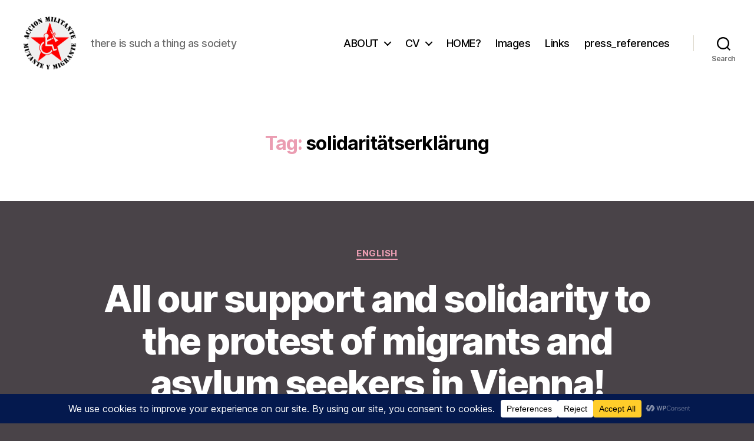

--- FILE ---
content_type: text/html; charset=UTF-8
request_url: https://an.postism.org/tag/solidaritatserklarung/
body_size: 28763
content:
<!DOCTYPE html>

<html class="no-js" lang="en-US">

	<head>

		<meta charset="UTF-8">
		<meta name="viewport" content="width=device-width, initial-scale=1.0">

		<link rel="profile" href="https://gmpg.org/xfn/11">

		<title>solidaritätserklärung &#8211; alexander nikolic</title>
<meta name='robots' content='max-image-preview:large' />
<link rel='dns-prefetch' href='//secure.gravatar.com' />
<link rel='dns-prefetch' href='//stats.wp.com' />
<link rel='dns-prefetch' href='//v0.wordpress.com' />
<link rel='dns-prefetch' href='//jetpack.wordpress.com' />
<link rel='dns-prefetch' href='//s0.wp.com' />
<link rel='dns-prefetch' href='//public-api.wordpress.com' />
<link rel='dns-prefetch' href='//0.gravatar.com' />
<link rel='dns-prefetch' href='//1.gravatar.com' />
<link rel='dns-prefetch' href='//2.gravatar.com' />
<link rel='dns-prefetch' href='//widgets.wp.com' />
<link rel='preconnect' href='//c0.wp.com' />
<link rel='preconnect' href='//i0.wp.com' />
<link rel="alternate" type="application/rss+xml" title="alexander nikolic &raquo; Feed" href="https://an.postism.org/feed/" />
<link rel="alternate" type="application/rss+xml" title="alexander nikolic &raquo; Comments Feed" href="https://an.postism.org/comments/feed/" />
<link rel="alternate" type="application/rss+xml" title="alexander nikolic &raquo; solidaritätserklärung Tag Feed" href="https://an.postism.org/tag/solidaritatserklarung/feed/" />
<style id='wp-img-auto-sizes-contain-inline-css'>
img:is([sizes=auto i],[sizes^="auto," i]){contain-intrinsic-size:3000px 1500px}
/*# sourceURL=wp-img-auto-sizes-contain-inline-css */
</style>
<style id='wp-emoji-styles-inline-css'>

	img.wp-smiley, img.emoji {
		display: inline !important;
		border: none !important;
		box-shadow: none !important;
		height: 1em !important;
		width: 1em !important;
		margin: 0 0.07em !important;
		vertical-align: -0.1em !important;
		background: none !important;
		padding: 0 !important;
	}
/*# sourceURL=wp-emoji-styles-inline-css */
</style>
<style id='wp-block-library-inline-css'>
:root{--wp-block-synced-color:#7a00df;--wp-block-synced-color--rgb:122,0,223;--wp-bound-block-color:var(--wp-block-synced-color);--wp-editor-canvas-background:#ddd;--wp-admin-theme-color:#007cba;--wp-admin-theme-color--rgb:0,124,186;--wp-admin-theme-color-darker-10:#006ba1;--wp-admin-theme-color-darker-10--rgb:0,107,160.5;--wp-admin-theme-color-darker-20:#005a87;--wp-admin-theme-color-darker-20--rgb:0,90,135;--wp-admin-border-width-focus:2px}@media (min-resolution:192dpi){:root{--wp-admin-border-width-focus:1.5px}}.wp-element-button{cursor:pointer}:root .has-very-light-gray-background-color{background-color:#eee}:root .has-very-dark-gray-background-color{background-color:#313131}:root .has-very-light-gray-color{color:#eee}:root .has-very-dark-gray-color{color:#313131}:root .has-vivid-green-cyan-to-vivid-cyan-blue-gradient-background{background:linear-gradient(135deg,#00d084,#0693e3)}:root .has-purple-crush-gradient-background{background:linear-gradient(135deg,#34e2e4,#4721fb 50%,#ab1dfe)}:root .has-hazy-dawn-gradient-background{background:linear-gradient(135deg,#faaca8,#dad0ec)}:root .has-subdued-olive-gradient-background{background:linear-gradient(135deg,#fafae1,#67a671)}:root .has-atomic-cream-gradient-background{background:linear-gradient(135deg,#fdd79a,#004a59)}:root .has-nightshade-gradient-background{background:linear-gradient(135deg,#330968,#31cdcf)}:root .has-midnight-gradient-background{background:linear-gradient(135deg,#020381,#2874fc)}:root{--wp--preset--font-size--normal:16px;--wp--preset--font-size--huge:42px}.has-regular-font-size{font-size:1em}.has-larger-font-size{font-size:2.625em}.has-normal-font-size{font-size:var(--wp--preset--font-size--normal)}.has-huge-font-size{font-size:var(--wp--preset--font-size--huge)}.has-text-align-center{text-align:center}.has-text-align-left{text-align:left}.has-text-align-right{text-align:right}.has-fit-text{white-space:nowrap!important}#end-resizable-editor-section{display:none}.aligncenter{clear:both}.items-justified-left{justify-content:flex-start}.items-justified-center{justify-content:center}.items-justified-right{justify-content:flex-end}.items-justified-space-between{justify-content:space-between}.screen-reader-text{border:0;clip-path:inset(50%);height:1px;margin:-1px;overflow:hidden;padding:0;position:absolute;width:1px;word-wrap:normal!important}.screen-reader-text:focus{background-color:#ddd;clip-path:none;color:#444;display:block;font-size:1em;height:auto;left:5px;line-height:normal;padding:15px 23px 14px;text-decoration:none;top:5px;width:auto;z-index:100000}html :where(.has-border-color){border-style:solid}html :where([style*=border-top-color]){border-top-style:solid}html :where([style*=border-right-color]){border-right-style:solid}html :where([style*=border-bottom-color]){border-bottom-style:solid}html :where([style*=border-left-color]){border-left-style:solid}html :where([style*=border-width]){border-style:solid}html :where([style*=border-top-width]){border-top-style:solid}html :where([style*=border-right-width]){border-right-style:solid}html :where([style*=border-bottom-width]){border-bottom-style:solid}html :where([style*=border-left-width]){border-left-style:solid}html :where(img[class*=wp-image-]){height:auto;max-width:100%}:where(figure){margin:0 0 1em}html :where(.is-position-sticky){--wp-admin--admin-bar--position-offset:var(--wp-admin--admin-bar--height,0px)}@media screen and (max-width:600px){html :where(.is-position-sticky){--wp-admin--admin-bar--position-offset:0px}}

/*# sourceURL=wp-block-library-inline-css */
</style><style id='global-styles-inline-css'>
:root{--wp--preset--aspect-ratio--square: 1;--wp--preset--aspect-ratio--4-3: 4/3;--wp--preset--aspect-ratio--3-4: 3/4;--wp--preset--aspect-ratio--3-2: 3/2;--wp--preset--aspect-ratio--2-3: 2/3;--wp--preset--aspect-ratio--16-9: 16/9;--wp--preset--aspect-ratio--9-16: 9/16;--wp--preset--color--black: #000000;--wp--preset--color--cyan-bluish-gray: #abb8c3;--wp--preset--color--white: #ffffff;--wp--preset--color--pale-pink: #f78da7;--wp--preset--color--vivid-red: #cf2e2e;--wp--preset--color--luminous-vivid-orange: #ff6900;--wp--preset--color--luminous-vivid-amber: #fcb900;--wp--preset--color--light-green-cyan: #7bdcb5;--wp--preset--color--vivid-green-cyan: #00d084;--wp--preset--color--pale-cyan-blue: #8ed1fc;--wp--preset--color--vivid-cyan-blue: #0693e3;--wp--preset--color--vivid-purple: #9b51e0;--wp--preset--color--accent: #eb9db2;--wp--preset--color--primary: #ffffff;--wp--preset--color--secondary: #bebbbd;--wp--preset--color--subtle-background: #5f585e;--wp--preset--color--background: #494348;--wp--preset--gradient--vivid-cyan-blue-to-vivid-purple: linear-gradient(135deg,rgb(6,147,227) 0%,rgb(155,81,224) 100%);--wp--preset--gradient--light-green-cyan-to-vivid-green-cyan: linear-gradient(135deg,rgb(122,220,180) 0%,rgb(0,208,130) 100%);--wp--preset--gradient--luminous-vivid-amber-to-luminous-vivid-orange: linear-gradient(135deg,rgb(252,185,0) 0%,rgb(255,105,0) 100%);--wp--preset--gradient--luminous-vivid-orange-to-vivid-red: linear-gradient(135deg,rgb(255,105,0) 0%,rgb(207,46,46) 100%);--wp--preset--gradient--very-light-gray-to-cyan-bluish-gray: linear-gradient(135deg,rgb(238,238,238) 0%,rgb(169,184,195) 100%);--wp--preset--gradient--cool-to-warm-spectrum: linear-gradient(135deg,rgb(74,234,220) 0%,rgb(151,120,209) 20%,rgb(207,42,186) 40%,rgb(238,44,130) 60%,rgb(251,105,98) 80%,rgb(254,248,76) 100%);--wp--preset--gradient--blush-light-purple: linear-gradient(135deg,rgb(255,206,236) 0%,rgb(152,150,240) 100%);--wp--preset--gradient--blush-bordeaux: linear-gradient(135deg,rgb(254,205,165) 0%,rgb(254,45,45) 50%,rgb(107,0,62) 100%);--wp--preset--gradient--luminous-dusk: linear-gradient(135deg,rgb(255,203,112) 0%,rgb(199,81,192) 50%,rgb(65,88,208) 100%);--wp--preset--gradient--pale-ocean: linear-gradient(135deg,rgb(255,245,203) 0%,rgb(182,227,212) 50%,rgb(51,167,181) 100%);--wp--preset--gradient--electric-grass: linear-gradient(135deg,rgb(202,248,128) 0%,rgb(113,206,126) 100%);--wp--preset--gradient--midnight: linear-gradient(135deg,rgb(2,3,129) 0%,rgb(40,116,252) 100%);--wp--preset--font-size--small: 18px;--wp--preset--font-size--medium: 20px;--wp--preset--font-size--large: 26.25px;--wp--preset--font-size--x-large: 42px;--wp--preset--font-size--normal: 21px;--wp--preset--font-size--larger: 32px;--wp--preset--spacing--20: 0.44rem;--wp--preset--spacing--30: 0.67rem;--wp--preset--spacing--40: 1rem;--wp--preset--spacing--50: 1.5rem;--wp--preset--spacing--60: 2.25rem;--wp--preset--spacing--70: 3.38rem;--wp--preset--spacing--80: 5.06rem;--wp--preset--shadow--natural: 6px 6px 9px rgba(0, 0, 0, 0.2);--wp--preset--shadow--deep: 12px 12px 50px rgba(0, 0, 0, 0.4);--wp--preset--shadow--sharp: 6px 6px 0px rgba(0, 0, 0, 0.2);--wp--preset--shadow--outlined: 6px 6px 0px -3px rgb(255, 255, 255), 6px 6px rgb(0, 0, 0);--wp--preset--shadow--crisp: 6px 6px 0px rgb(0, 0, 0);}:where(.is-layout-flex){gap: 0.5em;}:where(.is-layout-grid){gap: 0.5em;}body .is-layout-flex{display: flex;}.is-layout-flex{flex-wrap: wrap;align-items: center;}.is-layout-flex > :is(*, div){margin: 0;}body .is-layout-grid{display: grid;}.is-layout-grid > :is(*, div){margin: 0;}:where(.wp-block-columns.is-layout-flex){gap: 2em;}:where(.wp-block-columns.is-layout-grid){gap: 2em;}:where(.wp-block-post-template.is-layout-flex){gap: 1.25em;}:where(.wp-block-post-template.is-layout-grid){gap: 1.25em;}.has-black-color{color: var(--wp--preset--color--black) !important;}.has-cyan-bluish-gray-color{color: var(--wp--preset--color--cyan-bluish-gray) !important;}.has-white-color{color: var(--wp--preset--color--white) !important;}.has-pale-pink-color{color: var(--wp--preset--color--pale-pink) !important;}.has-vivid-red-color{color: var(--wp--preset--color--vivid-red) !important;}.has-luminous-vivid-orange-color{color: var(--wp--preset--color--luminous-vivid-orange) !important;}.has-luminous-vivid-amber-color{color: var(--wp--preset--color--luminous-vivid-amber) !important;}.has-light-green-cyan-color{color: var(--wp--preset--color--light-green-cyan) !important;}.has-vivid-green-cyan-color{color: var(--wp--preset--color--vivid-green-cyan) !important;}.has-pale-cyan-blue-color{color: var(--wp--preset--color--pale-cyan-blue) !important;}.has-vivid-cyan-blue-color{color: var(--wp--preset--color--vivid-cyan-blue) !important;}.has-vivid-purple-color{color: var(--wp--preset--color--vivid-purple) !important;}.has-black-background-color{background-color: var(--wp--preset--color--black) !important;}.has-cyan-bluish-gray-background-color{background-color: var(--wp--preset--color--cyan-bluish-gray) !important;}.has-white-background-color{background-color: var(--wp--preset--color--white) !important;}.has-pale-pink-background-color{background-color: var(--wp--preset--color--pale-pink) !important;}.has-vivid-red-background-color{background-color: var(--wp--preset--color--vivid-red) !important;}.has-luminous-vivid-orange-background-color{background-color: var(--wp--preset--color--luminous-vivid-orange) !important;}.has-luminous-vivid-amber-background-color{background-color: var(--wp--preset--color--luminous-vivid-amber) !important;}.has-light-green-cyan-background-color{background-color: var(--wp--preset--color--light-green-cyan) !important;}.has-vivid-green-cyan-background-color{background-color: var(--wp--preset--color--vivid-green-cyan) !important;}.has-pale-cyan-blue-background-color{background-color: var(--wp--preset--color--pale-cyan-blue) !important;}.has-vivid-cyan-blue-background-color{background-color: var(--wp--preset--color--vivid-cyan-blue) !important;}.has-vivid-purple-background-color{background-color: var(--wp--preset--color--vivid-purple) !important;}.has-black-border-color{border-color: var(--wp--preset--color--black) !important;}.has-cyan-bluish-gray-border-color{border-color: var(--wp--preset--color--cyan-bluish-gray) !important;}.has-white-border-color{border-color: var(--wp--preset--color--white) !important;}.has-pale-pink-border-color{border-color: var(--wp--preset--color--pale-pink) !important;}.has-vivid-red-border-color{border-color: var(--wp--preset--color--vivid-red) !important;}.has-luminous-vivid-orange-border-color{border-color: var(--wp--preset--color--luminous-vivid-orange) !important;}.has-luminous-vivid-amber-border-color{border-color: var(--wp--preset--color--luminous-vivid-amber) !important;}.has-light-green-cyan-border-color{border-color: var(--wp--preset--color--light-green-cyan) !important;}.has-vivid-green-cyan-border-color{border-color: var(--wp--preset--color--vivid-green-cyan) !important;}.has-pale-cyan-blue-border-color{border-color: var(--wp--preset--color--pale-cyan-blue) !important;}.has-vivid-cyan-blue-border-color{border-color: var(--wp--preset--color--vivid-cyan-blue) !important;}.has-vivid-purple-border-color{border-color: var(--wp--preset--color--vivid-purple) !important;}.has-vivid-cyan-blue-to-vivid-purple-gradient-background{background: var(--wp--preset--gradient--vivid-cyan-blue-to-vivid-purple) !important;}.has-light-green-cyan-to-vivid-green-cyan-gradient-background{background: var(--wp--preset--gradient--light-green-cyan-to-vivid-green-cyan) !important;}.has-luminous-vivid-amber-to-luminous-vivid-orange-gradient-background{background: var(--wp--preset--gradient--luminous-vivid-amber-to-luminous-vivid-orange) !important;}.has-luminous-vivid-orange-to-vivid-red-gradient-background{background: var(--wp--preset--gradient--luminous-vivid-orange-to-vivid-red) !important;}.has-very-light-gray-to-cyan-bluish-gray-gradient-background{background: var(--wp--preset--gradient--very-light-gray-to-cyan-bluish-gray) !important;}.has-cool-to-warm-spectrum-gradient-background{background: var(--wp--preset--gradient--cool-to-warm-spectrum) !important;}.has-blush-light-purple-gradient-background{background: var(--wp--preset--gradient--blush-light-purple) !important;}.has-blush-bordeaux-gradient-background{background: var(--wp--preset--gradient--blush-bordeaux) !important;}.has-luminous-dusk-gradient-background{background: var(--wp--preset--gradient--luminous-dusk) !important;}.has-pale-ocean-gradient-background{background: var(--wp--preset--gradient--pale-ocean) !important;}.has-electric-grass-gradient-background{background: var(--wp--preset--gradient--electric-grass) !important;}.has-midnight-gradient-background{background: var(--wp--preset--gradient--midnight) !important;}.has-small-font-size{font-size: var(--wp--preset--font-size--small) !important;}.has-medium-font-size{font-size: var(--wp--preset--font-size--medium) !important;}.has-large-font-size{font-size: var(--wp--preset--font-size--large) !important;}.has-x-large-font-size{font-size: var(--wp--preset--font-size--x-large) !important;}
/*# sourceURL=global-styles-inline-css */
</style>

<style id='classic-theme-styles-inline-css'>
/*! This file is auto-generated */
.wp-block-button__link{color:#fff;background-color:#32373c;border-radius:9999px;box-shadow:none;text-decoration:none;padding:calc(.667em + 2px) calc(1.333em + 2px);font-size:1.125em}.wp-block-file__button{background:#32373c;color:#fff;text-decoration:none}
/*# sourceURL=/wp-includes/css/classic-themes.min.css */
</style>
<link rel='stylesheet' id='twentytwenty-style-css' href='https://an.postism.org/wp-content/themes/twentytwenty/style.css?ver=3.0' media='all' />
<style id='twentytwenty-style-inline-css'>
.color-accent,.color-accent-hover:hover,.color-accent-hover:focus,:root .has-accent-color,.has-drop-cap:not(:focus):first-letter,.wp-block-button.is-style-outline,a { color: #eb9db2; }blockquote,.border-color-accent,.border-color-accent-hover:hover,.border-color-accent-hover:focus { border-color: #eb9db2; }button,.button,.faux-button,.wp-block-button__link,.wp-block-file .wp-block-file__button,input[type="button"],input[type="reset"],input[type="submit"],.bg-accent,.bg-accent-hover:hover,.bg-accent-hover:focus,:root .has-accent-background-color,.comment-reply-link { background-color: #eb9db2; }.fill-children-accent,.fill-children-accent * { fill: #eb9db2; }:root .has-background-color,button,.button,.faux-button,.wp-block-button__link,.wp-block-file__button,input[type="button"],input[type="reset"],input[type="submit"],.wp-block-button,.comment-reply-link,.has-background.has-primary-background-color:not(.has-text-color),.has-background.has-primary-background-color *:not(.has-text-color),.has-background.has-accent-background-color:not(.has-text-color),.has-background.has-accent-background-color *:not(.has-text-color) { color: #494348; }:root .has-background-background-color { background-color: #494348; }body,.entry-title a,:root .has-primary-color { color: #ffffff; }:root .has-primary-background-color { background-color: #ffffff; }cite,figcaption,.wp-caption-text,.post-meta,.entry-content .wp-block-archives li,.entry-content .wp-block-categories li,.entry-content .wp-block-latest-posts li,.wp-block-latest-comments__comment-date,.wp-block-latest-posts__post-date,.wp-block-embed figcaption,.wp-block-image figcaption,.wp-block-pullquote cite,.comment-metadata,.comment-respond .comment-notes,.comment-respond .logged-in-as,.pagination .dots,.entry-content hr:not(.has-background),hr.styled-separator,:root .has-secondary-color { color: #bebbbd; }:root .has-secondary-background-color { background-color: #bebbbd; }pre,fieldset,input,textarea,table,table *,hr { border-color: #5f585e; }caption,code,code,kbd,samp,.wp-block-table.is-style-stripes tbody tr:nth-child(odd),:root .has-subtle-background-background-color { background-color: #5f585e; }.wp-block-table.is-style-stripes { border-bottom-color: #5f585e; }.wp-block-latest-posts.is-grid li { border-top-color: #5f585e; }:root .has-subtle-background-color { color: #5f585e; }body:not(.overlay-header) .primary-menu > li > a,body:not(.overlay-header) .primary-menu > li > .icon,.modal-menu a,.footer-menu a, .footer-widgets a:where(:not(.wp-block-button__link)),#site-footer .wp-block-button.is-style-outline,.wp-block-pullquote:before,.singular:not(.overlay-header) .entry-header a,.archive-header a,.header-footer-group .color-accent,.header-footer-group .color-accent-hover:hover { color: #cd2653; }.social-icons a,#site-footer button:not(.toggle),#site-footer .button,#site-footer .faux-button,#site-footer .wp-block-button__link,#site-footer .wp-block-file__button,#site-footer input[type="button"],#site-footer input[type="reset"],#site-footer input[type="submit"] { background-color: #cd2653; }.header-footer-group,body:not(.overlay-header) #site-header .toggle,.menu-modal .toggle { color: #000000; }body:not(.overlay-header) .primary-menu ul { background-color: #000000; }body:not(.overlay-header) .primary-menu > li > ul:after { border-bottom-color: #000000; }body:not(.overlay-header) .primary-menu ul ul:after { border-left-color: #000000; }.site-description,body:not(.overlay-header) .toggle-inner .toggle-text,.widget .post-date,.widget .rss-date,.widget_archive li,.widget_categories li,.widget cite,.widget_pages li,.widget_meta li,.widget_nav_menu li,.powered-by-wordpress,.footer-credits .privacy-policy,.to-the-top,.singular .entry-header .post-meta,.singular:not(.overlay-header) .entry-header .post-meta a { color: #6d6d6d; }.header-footer-group pre,.header-footer-group fieldset,.header-footer-group input,.header-footer-group textarea,.header-footer-group table,.header-footer-group table *,.footer-nav-widgets-wrapper,#site-footer,.menu-modal nav *,.footer-widgets-outer-wrapper,.footer-top { border-color: #dcd7ca; }.header-footer-group table caption,body:not(.overlay-header) .header-inner .toggle-wrapper::before { background-color: #dcd7ca; }
/*# sourceURL=twentytwenty-style-inline-css */
</style>
<link rel='stylesheet' id='twentytwenty-fonts-css' href='https://an.postism.org/wp-content/themes/twentytwenty/assets/css/font-inter.css?ver=3.0' media='all' />
<link rel='stylesheet' id='twentytwenty-print-style-css' href='https://an.postism.org/wp-content/themes/twentytwenty/print.css?ver=3.0' media='print' />
<link rel='stylesheet' id='twentytwenty-jetpack-css' href='https://c0.wp.com/p/jetpack/15.4/modules/theme-tools/compat/twentytwenty.css' media='all' />
<script src="https://an.postism.org/wp-content/themes/twentytwenty/assets/js/index.js?ver=3.0" id="twentytwenty-js-js" defer data-wp-strategy="defer"></script>
<link rel="https://api.w.org/" href="https://an.postism.org/wp-json/" /><link rel="alternate" title="JSON" type="application/json" href="https://an.postism.org/wp-json/wp/v2/tags/13" /><link rel="EditURI" type="application/rsd+xml" title="RSD" href="https://an.postism.org/xmlrpc.php?rsd" />
<meta name="generator" content="WordPress 6.9" />
	<style>img#wpstats{display:none}</style>
		<script>
document.documentElement.className = document.documentElement.className.replace( 'no-js', 'js' );
//# sourceURL=twentytwenty_no_js_class
</script>
<style id="custom-background-css">
body.custom-background { background-color: #494348; }
</style>
	
<!-- Jetpack Open Graph Tags -->
<meta property="og:type" content="website" />
<meta property="og:title" content="solidaritätserklärung &#8211; alexander nikolic" />
<meta property="og:url" content="https://an.postism.org/tag/solidaritatserklarung/" />
<meta property="og:site_name" content="alexander nikolic" />
<meta property="og:image" content="https://i0.wp.com/an.postism.org/wp-content/uploads/2019/12/cropped-roundLogo-1.gif?fit=847%2C846&#038;ssl=1" />
<meta property="og:image:width" content="847" />
<meta property="og:image:height" content="846" />
<meta property="og:image:alt" content="" />
<meta property="og:locale" content="en_US" />

<!-- End Jetpack Open Graph Tags -->
<link rel="icon" href="https://i0.wp.com/an.postism.org/wp-content/uploads/2019/12/cropped-roundLogo.gif?fit=32%2C32&#038;ssl=1" sizes="32x32" />
<link rel="icon" href="https://i0.wp.com/an.postism.org/wp-content/uploads/2019/12/cropped-roundLogo.gif?fit=192%2C192&#038;ssl=1" sizes="192x192" />
<link rel="apple-touch-icon" href="https://i0.wp.com/an.postism.org/wp-content/uploads/2019/12/cropped-roundLogo.gif?fit=180%2C180&#038;ssl=1" />
<meta name="msapplication-TileImage" content="https://i0.wp.com/an.postism.org/wp-content/uploads/2019/12/cropped-roundLogo.gif?fit=270%2C270&#038;ssl=1" />

	<link rel='stylesheet' id='jetpack-swiper-library-css' href='https://c0.wp.com/p/jetpack/15.4/_inc/blocks/swiper.css' media='all' />
<link rel='stylesheet' id='jetpack-carousel-css' href='https://c0.wp.com/p/jetpack/15.4/modules/carousel/jetpack-carousel.css' media='all' />
<link rel='stylesheet' id='tiled-gallery-css' href='https://c0.wp.com/p/jetpack/15.4/modules/tiled-gallery/tiled-gallery/tiled-gallery.css' media='all' />
</head>

	<body class="archive tag tag-solidaritatserklarung tag-13 custom-background wp-custom-logo wp-embed-responsive wp-theme-twentytwenty enable-search-modal has-no-pagination showing-comments show-avatars footer-top-visible">

		<a class="skip-link screen-reader-text" href="#site-content">Skip to the content</a>
		<header id="site-header" class="header-footer-group">

			<div class="header-inner section-inner">

				<div class="header-titles-wrapper">

					
						<button class="toggle search-toggle mobile-search-toggle" data-toggle-target=".search-modal" data-toggle-body-class="showing-search-modal" data-set-focus=".search-modal .search-field" aria-expanded="false">
							<span class="toggle-inner">
								<span class="toggle-icon">
									<svg class="svg-icon" aria-hidden="true" role="img" focusable="false" xmlns="http://www.w3.org/2000/svg" width="23" height="23" viewBox="0 0 23 23"><path d="M38.710696,48.0601792 L43,52.3494831 L41.3494831,54 L37.0601792,49.710696 C35.2632422,51.1481185 32.9839107,52.0076499 30.5038249,52.0076499 C24.7027226,52.0076499 20,47.3049272 20,41.5038249 C20,35.7027226 24.7027226,31 30.5038249,31 C36.3049272,31 41.0076499,35.7027226 41.0076499,41.5038249 C41.0076499,43.9839107 40.1481185,46.2632422 38.710696,48.0601792 Z M36.3875844,47.1716785 C37.8030221,45.7026647 38.6734666,43.7048964 38.6734666,41.5038249 C38.6734666,36.9918565 35.0157934,33.3341833 30.5038249,33.3341833 C25.9918565,33.3341833 22.3341833,36.9918565 22.3341833,41.5038249 C22.3341833,46.0157934 25.9918565,49.6734666 30.5038249,49.6734666 C32.7048964,49.6734666 34.7026647,48.8030221 36.1716785,47.3875844 C36.2023931,47.347638 36.2360451,47.3092237 36.2726343,47.2726343 C36.3092237,47.2360451 36.347638,47.2023931 36.3875844,47.1716785 Z" transform="translate(-20 -31)" /></svg>								</span>
								<span class="toggle-text">Search</span>
							</span>
						</button><!-- .search-toggle -->

					
					<div class="header-titles">

						<div class="site-logo faux-heading"><a href="https://an.postism.org/" class="custom-logo-link" rel="home"><img width="423" height="423" style="height: 423px;" src="https://i0.wp.com/an.postism.org/wp-content/uploads/2019/12/cropped-roundLogo-1.gif?fit=847%2C846&amp;ssl=1" class="custom-logo" alt="alexander nikolic" decoding="async" fetchpriority="high" data-attachment-id="632" data-permalink="https://an.postism.org/cropped-roundlogo-1-gif/" data-orig-file="https://i0.wp.com/an.postism.org/wp-content/uploads/2019/12/cropped-roundLogo-1.gif?fit=847%2C846&amp;ssl=1" data-orig-size="847,846" data-comments-opened="1" data-image-meta="{&quot;aperture&quot;:&quot;0&quot;,&quot;credit&quot;:&quot;&quot;,&quot;camera&quot;:&quot;&quot;,&quot;caption&quot;:&quot;&quot;,&quot;created_timestamp&quot;:&quot;0&quot;,&quot;copyright&quot;:&quot;&quot;,&quot;focal_length&quot;:&quot;0&quot;,&quot;iso&quot;:&quot;0&quot;,&quot;shutter_speed&quot;:&quot;0&quot;,&quot;title&quot;:&quot;&quot;,&quot;orientation&quot;:&quot;0&quot;}" data-image-title="cropped-roundLogo-1.gif" data-image-description="&lt;p&gt;http://an.postism.org/wp-content/uploads/2019/12/cropped-roundLogo-1.gif&lt;/p&gt;" data-image-caption="" data-medium-file="https://i0.wp.com/an.postism.org/wp-content/uploads/2019/12/cropped-roundLogo-1.gif?fit=300%2C300&amp;ssl=1" data-large-file="https://i0.wp.com/an.postism.org/wp-content/uploads/2019/12/cropped-roundLogo-1.gif?fit=580%2C579&amp;ssl=1" /></a><span class="screen-reader-text">alexander nikolic</span></div><div class="site-description">there is such a thing as society</div><!-- .site-description -->
					</div><!-- .header-titles -->

					<button class="toggle nav-toggle mobile-nav-toggle" data-toggle-target=".menu-modal"  data-toggle-body-class="showing-menu-modal" aria-expanded="false" data-set-focus=".close-nav-toggle">
						<span class="toggle-inner">
							<span class="toggle-icon">
								<svg class="svg-icon" aria-hidden="true" role="img" focusable="false" xmlns="http://www.w3.org/2000/svg" width="26" height="7" viewBox="0 0 26 7"><path fill-rule="evenodd" d="M332.5,45 C330.567003,45 329,43.4329966 329,41.5 C329,39.5670034 330.567003,38 332.5,38 C334.432997,38 336,39.5670034 336,41.5 C336,43.4329966 334.432997,45 332.5,45 Z M342,45 C340.067003,45 338.5,43.4329966 338.5,41.5 C338.5,39.5670034 340.067003,38 342,38 C343.932997,38 345.5,39.5670034 345.5,41.5 C345.5,43.4329966 343.932997,45 342,45 Z M351.5,45 C349.567003,45 348,43.4329966 348,41.5 C348,39.5670034 349.567003,38 351.5,38 C353.432997,38 355,39.5670034 355,41.5 C355,43.4329966 353.432997,45 351.5,45 Z" transform="translate(-329 -38)" /></svg>							</span>
							<span class="toggle-text">Menu</span>
						</span>
					</button><!-- .nav-toggle -->

				</div><!-- .header-titles-wrapper -->

				<div class="header-navigation-wrapper">

					
							<nav class="primary-menu-wrapper" aria-label="Horizontal">

								<ul class="primary-menu reset-list-style">

								<li class="page_item page-item-152 page_item_has_children menu-item-has-children"><a href="https://an.postism.org/22nddecember2012/">ABOUT</a><span class="icon"></span>
<ul class='children'>
	<li class="page_item page-item-530"><a href="https://an.postism.org/22nddecember2012/privacy-policy/">Privacy Policy</a></li>
</ul>
</li>
<li class="page_item page-item-118 page_item_has_children menu-item-has-children"><a href="https://an.postism.org/cv/">CV</a><span class="icon"></span>
<ul class='children'>
	<li class="page_item page-item-258"><a href="https://an.postism.org/cv/african-maximalism/">African Maximalism</a></li>
	<li class="page_item page-item-269"><a href="https://an.postism.org/cv/bnb/">BnB</a></li>
	<li class="page_item page-item-159"><a href="https://an.postism.org/cv/boem/">BOEM*</a></li>
	<li class="page_item page-item-186"><a href="https://an.postism.org/cv/gastarbajter-opera/">Gastarbajter Opera!</a></li>
	<li class="page_item page-item-334"><a href="https://an.postism.org/cv/moh01/">moh01</a></li>
	<li class="page_item page-item-176"><a href="https://an.postism.org/cv/serious-pop/">serious pop</a></li>
	<li class="page_item page-item-154"><a href="https://an.postism.org/cv/slum-tv/">SLUM-TV</a></li>
	<li class="page_item page-item-164"><a href="https://an.postism.org/cv/under-the-bridge-beograd/">Under the Bridge Beograd</a></li>
</ul>
</li>
<li class="page_item page-item-504"><a href="https://an.postism.org/">HOME?</a></li>
<li class="page_item page-item-285"><a href="https://an.postism.org/images/">Images</a></li>
<li class="page_item page-item-121"><a href="https://an.postism.org/links/">Links</a></li>
<li class="page_item page-item-210"><a href="https://an.postism.org/press_references/">press_references</a></li>

								</ul>

							</nav><!-- .primary-menu-wrapper -->

						
						<div class="header-toggles hide-no-js">

						
							<div class="toggle-wrapper search-toggle-wrapper">

								<button class="toggle search-toggle desktop-search-toggle" data-toggle-target=".search-modal" data-toggle-body-class="showing-search-modal" data-set-focus=".search-modal .search-field" aria-expanded="false">
									<span class="toggle-inner">
										<svg class="svg-icon" aria-hidden="true" role="img" focusable="false" xmlns="http://www.w3.org/2000/svg" width="23" height="23" viewBox="0 0 23 23"><path d="M38.710696,48.0601792 L43,52.3494831 L41.3494831,54 L37.0601792,49.710696 C35.2632422,51.1481185 32.9839107,52.0076499 30.5038249,52.0076499 C24.7027226,52.0076499 20,47.3049272 20,41.5038249 C20,35.7027226 24.7027226,31 30.5038249,31 C36.3049272,31 41.0076499,35.7027226 41.0076499,41.5038249 C41.0076499,43.9839107 40.1481185,46.2632422 38.710696,48.0601792 Z M36.3875844,47.1716785 C37.8030221,45.7026647 38.6734666,43.7048964 38.6734666,41.5038249 C38.6734666,36.9918565 35.0157934,33.3341833 30.5038249,33.3341833 C25.9918565,33.3341833 22.3341833,36.9918565 22.3341833,41.5038249 C22.3341833,46.0157934 25.9918565,49.6734666 30.5038249,49.6734666 C32.7048964,49.6734666 34.7026647,48.8030221 36.1716785,47.3875844 C36.2023931,47.347638 36.2360451,47.3092237 36.2726343,47.2726343 C36.3092237,47.2360451 36.347638,47.2023931 36.3875844,47.1716785 Z" transform="translate(-20 -31)" /></svg>										<span class="toggle-text">Search</span>
									</span>
								</button><!-- .search-toggle -->

							</div>

							
						</div><!-- .header-toggles -->
						
				</div><!-- .header-navigation-wrapper -->

			</div><!-- .header-inner -->

			<div class="search-modal cover-modal header-footer-group" data-modal-target-string=".search-modal" role="dialog" aria-modal="true" aria-label="Search">

	<div class="search-modal-inner modal-inner">

		<div class="section-inner">

			<form role="search" aria-label="Search for:" method="get" class="search-form" action="https://an.postism.org/">
	<label for="search-form-1">
		<span class="screen-reader-text">
			Search for:		</span>
		<input type="search" id="search-form-1" class="search-field" placeholder="Search &hellip;" value="" name="s" />
	</label>
	<input type="submit" class="search-submit" value="Search" />
</form>

			<button class="toggle search-untoggle close-search-toggle fill-children-current-color" data-toggle-target=".search-modal" data-toggle-body-class="showing-search-modal" data-set-focus=".search-modal .search-field">
				<span class="screen-reader-text">
					Close search				</span>
				<svg class="svg-icon" aria-hidden="true" role="img" focusable="false" xmlns="http://www.w3.org/2000/svg" width="16" height="16" viewBox="0 0 16 16"><polygon fill="" fill-rule="evenodd" points="6.852 7.649 .399 1.195 1.445 .149 7.899 6.602 14.352 .149 15.399 1.195 8.945 7.649 15.399 14.102 14.352 15.149 7.899 8.695 1.445 15.149 .399 14.102" /></svg>			</button><!-- .search-toggle -->

		</div><!-- .section-inner -->

	</div><!-- .search-modal-inner -->

</div><!-- .menu-modal -->

		</header><!-- #site-header -->

		
<div class="menu-modal cover-modal header-footer-group" data-modal-target-string=".menu-modal">

	<div class="menu-modal-inner modal-inner">

		<div class="menu-wrapper section-inner">

			<div class="menu-top">

				<button class="toggle close-nav-toggle fill-children-current-color" data-toggle-target=".menu-modal" data-toggle-body-class="showing-menu-modal" data-set-focus=".menu-modal">
					<span class="toggle-text">Close Menu</span>
					<svg class="svg-icon" aria-hidden="true" role="img" focusable="false" xmlns="http://www.w3.org/2000/svg" width="16" height="16" viewBox="0 0 16 16"><polygon fill="" fill-rule="evenodd" points="6.852 7.649 .399 1.195 1.445 .149 7.899 6.602 14.352 .149 15.399 1.195 8.945 7.649 15.399 14.102 14.352 15.149 7.899 8.695 1.445 15.149 .399 14.102" /></svg>				</button><!-- .nav-toggle -->

				
					<nav class="mobile-menu" aria-label="Mobile">

						<ul class="modal-menu reset-list-style">

						<li class="page_item page-item-152 page_item_has_children menu-item-has-children"><div class="ancestor-wrapper"><a href="https://an.postism.org/22nddecember2012/">ABOUT</a><button class="toggle sub-menu-toggle fill-children-current-color" data-toggle-target=".menu-modal .page-item-152 > ul" data-toggle-type="slidetoggle" data-toggle-duration="250" aria-expanded="false"><span class="screen-reader-text">Show sub menu</span><svg class="svg-icon" aria-hidden="true" role="img" focusable="false" xmlns="http://www.w3.org/2000/svg" width="20" height="12" viewBox="0 0 20 12"><polygon fill="" fill-rule="evenodd" points="1319.899 365.778 1327.678 358 1329.799 360.121 1319.899 370.021 1310 360.121 1312.121 358" transform="translate(-1310 -358)" /></svg></button></div><!-- .ancestor-wrapper -->
<ul class='children'>
	<li class="page_item page-item-530"><div class="ancestor-wrapper"><a href="https://an.postism.org/22nddecember2012/privacy-policy/">Privacy Policy</a></div><!-- .ancestor-wrapper --></li>
</ul>
</li>
<li class="page_item page-item-118 page_item_has_children menu-item-has-children"><div class="ancestor-wrapper"><a href="https://an.postism.org/cv/">CV</a><button class="toggle sub-menu-toggle fill-children-current-color" data-toggle-target=".menu-modal .page-item-118 > ul" data-toggle-type="slidetoggle" data-toggle-duration="250" aria-expanded="false"><span class="screen-reader-text">Show sub menu</span><svg class="svg-icon" aria-hidden="true" role="img" focusable="false" xmlns="http://www.w3.org/2000/svg" width="20" height="12" viewBox="0 0 20 12"><polygon fill="" fill-rule="evenodd" points="1319.899 365.778 1327.678 358 1329.799 360.121 1319.899 370.021 1310 360.121 1312.121 358" transform="translate(-1310 -358)" /></svg></button></div><!-- .ancestor-wrapper -->
<ul class='children'>
	<li class="page_item page-item-258"><div class="ancestor-wrapper"><a href="https://an.postism.org/cv/african-maximalism/">African Maximalism</a></div><!-- .ancestor-wrapper --></li>
	<li class="page_item page-item-269"><div class="ancestor-wrapper"><a href="https://an.postism.org/cv/bnb/">BnB</a></div><!-- .ancestor-wrapper --></li>
	<li class="page_item page-item-159"><div class="ancestor-wrapper"><a href="https://an.postism.org/cv/boem/">BOEM*</a></div><!-- .ancestor-wrapper --></li>
	<li class="page_item page-item-186"><div class="ancestor-wrapper"><a href="https://an.postism.org/cv/gastarbajter-opera/">Gastarbajter Opera!</a></div><!-- .ancestor-wrapper --></li>
	<li class="page_item page-item-334"><div class="ancestor-wrapper"><a href="https://an.postism.org/cv/moh01/">moh01</a></div><!-- .ancestor-wrapper --></li>
	<li class="page_item page-item-176"><div class="ancestor-wrapper"><a href="https://an.postism.org/cv/serious-pop/">serious pop</a></div><!-- .ancestor-wrapper --></li>
	<li class="page_item page-item-154"><div class="ancestor-wrapper"><a href="https://an.postism.org/cv/slum-tv/">SLUM-TV</a></div><!-- .ancestor-wrapper --></li>
	<li class="page_item page-item-164"><div class="ancestor-wrapper"><a href="https://an.postism.org/cv/under-the-bridge-beograd/">Under the Bridge Beograd</a></div><!-- .ancestor-wrapper --></li>
</ul>
</li>
<li class="page_item page-item-504"><div class="ancestor-wrapper"><a href="https://an.postism.org/">HOME?</a></div><!-- .ancestor-wrapper --></li>
<li class="page_item page-item-285"><div class="ancestor-wrapper"><a href="https://an.postism.org/images/">Images</a></div><!-- .ancestor-wrapper --></li>
<li class="page_item page-item-121"><div class="ancestor-wrapper"><a href="https://an.postism.org/links/">Links</a></div><!-- .ancestor-wrapper --></li>
<li class="page_item page-item-210"><div class="ancestor-wrapper"><a href="https://an.postism.org/press_references/">press_references</a></div><!-- .ancestor-wrapper --></li>

						</ul>

					</nav>

					
			</div><!-- .menu-top -->

			<div class="menu-bottom">

				
			</div><!-- .menu-bottom -->

		</div><!-- .menu-wrapper -->

	</div><!-- .menu-modal-inner -->

</div><!-- .menu-modal -->

<main id="site-content">

	
		<header class="archive-header has-text-align-center header-footer-group">

			<div class="archive-header-inner section-inner medium">

									<h1 class="archive-title"><span class="color-accent">Tag:</span> <span>solidaritätserklärung</span></h1>
				
				
			</div><!-- .archive-header-inner -->

		</header><!-- .archive-header -->

		
<article class="post-43 post type-post status-publish format-standard hentry category-english tag-migrantische-kampfe tag-solidaritatserklarung" id="post-43">

	
<header class="entry-header has-text-align-center">

	<div class="entry-header-inner section-inner medium">

		
			<div class="entry-categories">
				<span class="screen-reader-text">
					Categories				</span>
				<div class="entry-categories-inner">
					<a href="https://an.postism.org/category/english/" rel="category tag">english</a>				</div><!-- .entry-categories-inner -->
			</div><!-- .entry-categories -->

			<h2 class="entry-title heading-size-1"><a href="https://an.postism.org/solidarity-refugeecamp/">All our support and solidarity to the protest of migrants and asylum seekers in Vienna!</a></h2>
		<div class="post-meta-wrapper post-meta-single post-meta-single-top">

			<ul class="post-meta">

									<li class="post-author meta-wrapper">
						<span class="meta-icon">
							<span class="screen-reader-text">
								Post author							</span>
							<svg class="svg-icon" aria-hidden="true" role="img" focusable="false" xmlns="http://www.w3.org/2000/svg" width="18" height="20" viewBox="0 0 18 20"><path fill="" d="M18,19 C18,19.5522847 17.5522847,20 17,20 C16.4477153,20 16,19.5522847 16,19 L16,17 C16,15.3431458 14.6568542,14 13,14 L5,14 C3.34314575,14 2,15.3431458 2,17 L2,19 C2,19.5522847 1.55228475,20 1,20 C0.44771525,20 0,19.5522847 0,19 L0,17 C0,14.2385763 2.23857625,12 5,12 L13,12 C15.7614237,12 18,14.2385763 18,17 L18,19 Z M9,10 C6.23857625,10 4,7.76142375 4,5 C4,2.23857625 6.23857625,0 9,0 C11.7614237,0 14,2.23857625 14,5 C14,7.76142375 11.7614237,10 9,10 Z M9,8 C10.6568542,8 12,6.65685425 12,5 C12,3.34314575 10.6568542,2 9,2 C7.34314575,2 6,3.34314575 6,5 C6,6.65685425 7.34314575,8 9,8 Z" /></svg>						</span>
						<span class="meta-text">
							By <a href="https://an.postism.org/author/admin/">AJ</a>						</span>
					</li>
										<li class="post-date meta-wrapper">
						<span class="meta-icon">
							<span class="screen-reader-text">
								Post date							</span>
							<svg class="svg-icon" aria-hidden="true" role="img" focusable="false" xmlns="http://www.w3.org/2000/svg" width="18" height="19" viewBox="0 0 18 19"><path fill="" d="M4.60069444,4.09375 L3.25,4.09375 C2.47334957,4.09375 1.84375,4.72334957 1.84375,5.5 L1.84375,7.26736111 L16.15625,7.26736111 L16.15625,5.5 C16.15625,4.72334957 15.5266504,4.09375 14.75,4.09375 L13.3993056,4.09375 L13.3993056,4.55555556 C13.3993056,5.02154581 13.0215458,5.39930556 12.5555556,5.39930556 C12.0895653,5.39930556 11.7118056,5.02154581 11.7118056,4.55555556 L11.7118056,4.09375 L6.28819444,4.09375 L6.28819444,4.55555556 C6.28819444,5.02154581 5.9104347,5.39930556 5.44444444,5.39930556 C4.97845419,5.39930556 4.60069444,5.02154581 4.60069444,4.55555556 L4.60069444,4.09375 Z M6.28819444,2.40625 L11.7118056,2.40625 L11.7118056,1 C11.7118056,0.534009742 12.0895653,0.15625 12.5555556,0.15625 C13.0215458,0.15625 13.3993056,0.534009742 13.3993056,1 L13.3993056,2.40625 L14.75,2.40625 C16.4586309,2.40625 17.84375,3.79136906 17.84375,5.5 L17.84375,15.875 C17.84375,17.5836309 16.4586309,18.96875 14.75,18.96875 L3.25,18.96875 C1.54136906,18.96875 0.15625,17.5836309 0.15625,15.875 L0.15625,5.5 C0.15625,3.79136906 1.54136906,2.40625 3.25,2.40625 L4.60069444,2.40625 L4.60069444,1 C4.60069444,0.534009742 4.97845419,0.15625 5.44444444,0.15625 C5.9104347,0.15625 6.28819444,0.534009742 6.28819444,1 L6.28819444,2.40625 Z M1.84375,8.95486111 L1.84375,15.875 C1.84375,16.6516504 2.47334957,17.28125 3.25,17.28125 L14.75,17.28125 C15.5266504,17.28125 16.15625,16.6516504 16.15625,15.875 L16.15625,8.95486111 L1.84375,8.95486111 Z" /></svg>						</span>
						<span class="meta-text">
							<a href="https://an.postism.org/solidarity-refugeecamp/">28.12.2012</a>
						</span>
					</li>
										<li class="post-comment-link meta-wrapper">
						<span class="meta-icon">
							<svg class="svg-icon" aria-hidden="true" role="img" focusable="false" xmlns="http://www.w3.org/2000/svg" width="19" height="19" viewBox="0 0 19 19"><path d="M9.43016863,13.2235931 C9.58624731,13.094699 9.7823475,13.0241935 9.98476849,13.0241935 L15.0564516,13.0241935 C15.8581553,13.0241935 16.5080645,12.3742843 16.5080645,11.5725806 L16.5080645,3.44354839 C16.5080645,2.64184472 15.8581553,1.99193548 15.0564516,1.99193548 L3.44354839,1.99193548 C2.64184472,1.99193548 1.99193548,2.64184472 1.99193548,3.44354839 L1.99193548,11.5725806 C1.99193548,12.3742843 2.64184472,13.0241935 3.44354839,13.0241935 L5.76612903,13.0241935 C6.24715123,13.0241935 6.63709677,13.4141391 6.63709677,13.8951613 L6.63709677,15.5301903 L9.43016863,13.2235931 Z M3.44354839,14.766129 C1.67980032,14.766129 0.25,13.3363287 0.25,11.5725806 L0.25,3.44354839 C0.25,1.67980032 1.67980032,0.25 3.44354839,0.25 L15.0564516,0.25 C16.8201997,0.25 18.25,1.67980032 18.25,3.44354839 L18.25,11.5725806 C18.25,13.3363287 16.8201997,14.766129 15.0564516,14.766129 L10.2979143,14.766129 L6.32072889,18.0506004 C5.75274472,18.5196577 4.89516129,18.1156602 4.89516129,17.3790323 L4.89516129,14.766129 L3.44354839,14.766129 Z" /></svg>						</span>
						<span class="meta-text">
							<a href="https://an.postism.org/solidarity-refugeecamp/#respond">No Comments<span class="screen-reader-text"> on All our support and solidarity to the protest of migrants and asylum seekers in Vienna!</span></a>						</span>
					</li>
					
			</ul><!-- .post-meta -->

		</div><!-- .post-meta-wrapper -->

		
	</div><!-- .entry-header-inner -->

</header><!-- .entry-header -->

	<div class="post-inner thin">

		<div class="entry-content">

			<p>All our support and solidarity to the protest of migrants and asylum seekers in Vienna! The protest camp set up by asylumseekers in Vienna has been brutally evicted last night. It is part of a growing European movement of migrant struggles, that has recently seen similar protests in Berlin, Amsterdam and Calais, as well as Lesvos, [&hellip;]</p>

		</div><!-- .entry-content -->

	</div><!-- .post-inner -->

	<div class="section-inner">
		
		<div class="post-meta-wrapper post-meta-single post-meta-single-bottom">

			<ul class="post-meta">

									<li class="post-tags meta-wrapper">
						<span class="meta-icon">
							<span class="screen-reader-text">
								Tags							</span>
							<svg class="svg-icon" aria-hidden="true" role="img" focusable="false" xmlns="http://www.w3.org/2000/svg" width="18" height="18" viewBox="0 0 18 18"><path fill="" d="M15.4496399,8.42490555 L8.66109799,1.63636364 L1.63636364,1.63636364 L1.63636364,8.66081885 L8.42522727,15.44178 C8.57869221,15.5954158 8.78693789,15.6817418 9.00409091,15.6817418 C9.22124393,15.6817418 9.42948961,15.5954158 9.58327627,15.4414581 L15.4486339,9.57610048 C15.7651495,9.25692435 15.7649133,8.74206554 15.4496399,8.42490555 Z M16.6084423,10.7304545 L10.7406818,16.59822 C10.280287,17.0591273 9.65554997,17.3181054 9.00409091,17.3181054 C8.35263185,17.3181054 7.72789481,17.0591273 7.26815877,16.5988788 L0.239976954,9.57887876 C0.0863319284,9.4254126 0,9.21716044 0,9 L0,0.818181818 C0,0.366312477 0.366312477,0 0.818181818,0 L9,0 C9.21699531,0 9.42510306,0.0862010512 9.57854191,0.239639906 L16.6084423,7.26954545 C17.5601275,8.22691012 17.5601275,9.77308988 16.6084423,10.7304545 Z M5,6 C4.44771525,6 4,5.55228475 4,5 C4,4.44771525 4.44771525,4 5,4 C5.55228475,4 6,4.44771525 6,5 C6,5.55228475 5.55228475,6 5,6 Z" /></svg>						</span>
						<span class="meta-text">
							<a href="https://an.postism.org/tag/migrantische-kampfe/" rel="tag">migrantische kämpfe</a>, <a href="https://an.postism.org/tag/solidaritatserklarung/" rel="tag">solidaritätserklärung</a>						</span>
					</li>
					
			</ul><!-- .post-meta -->

		</div><!-- .post-meta-wrapper -->

		
	</div><!-- .section-inner -->

	
</article><!-- .post -->

	
</main><!-- #site-content -->


	<div class="footer-nav-widgets-wrapper header-footer-group">

		<div class="footer-inner section-inner">

			
			
				<aside class="footer-widgets-outer-wrapper">

					<div class="footer-widgets-wrapper">

						
							<div class="footer-widgets column-one grid-item">
								<div class="widget widget_rss"><div class="widget-content"><h2 class="widget-title subheading heading-size-3"><a class="rsswidget rss-widget-feed" href="https://boem.postism.org/feed/"><img class="rss-widget-icon" style="border:0" width="14" height="14" src="https://an.postism.org/wp-includes/images/rss.png" alt="RSS" loading="lazy" /></a> <a class="rsswidget rss-widget-title" href="https://boem.postism.org/">boem*</a></h2><nav aria-label="boem*"><ul><li><a class='rsswidget' href='https://boem.postism.org/union-fur-die-rechte-von-gefangenen-gegrundet/'>Union für die Rechte von Gefangenen gegründet</a><div class="rssSummary">Wien (OTS) – Gefangene im Strafvollzug haben Rechte, die ihnen oft vorenthalten werden. Zu diesen gehört auch das Recht, sich zu organisieren.</div></li><li><a class='rsswidget' href='https://boem.postism.org/gedanken-eines-gefangenen-zum-masnahmenvollzug/'>Gedanken eines Gefangenen zum Maßnahmenvollzug</a><div class="rssSummary">Die Ungewissheit im Maßnahmevollzug über das Strafende, wird zum Teil als“unmenschliche Strafe” im Sinne von Artikel 3 der EuropäischenMenschenrechtskonvention interpretiert.Doch</div></li><li><a class='rsswidget' href='https://boem.postism.org/boem-presents-uploaded/'>BOEM* presents Uploaded!</a><div class="rssSummary">Die Mitschnitte unserer Veranstaltungsreihe BOEM* presents könnt ihr jetzt auf mixcloud nachhören! ——&gt; https://www.mixcloud.com/vereinboem/ Alle zukünftigen Veranstaltungen findet ihr auf</div></li><li><a class='rsswidget' href='https://boem.postism.org/suizid-in-stein-ggbo/'>Suizid in Stein. #ggbo</a><div class="rssSummary">Am 24.10. 2021 hat sich Michael Hainzl in seiner Zelle in der JA Stein das Leben genommen. Er verbrachte nach</div></li><li><a class='rsswidget' href='https://boem.postism.org/das-gefangnis-ist-ein-spiegelbild-unserer-gesellschaft/'>Das Gefängnis ist ein Spiegelbild unserer Gesellschaft</a><div class="rssSummary">Aus der Reihe “Stimmen von drinnen” Seit einigen Monaten twittert @Inside JA Josefstadt über die Bedingungen im Gefängnis. Vor kurzem</div></li><li><a class='rsswidget' href='https://boem.postism.org/fight-for-your-human-rights/'>Fight for your (human) rights?</a><div class="rssSummary">Round – Table II (in englischer Sprache)Fr 8.10.2021, 17 Uhr @ Brunnenpassage There is a set of liberal ideas, by some</div></li><li><a class='rsswidget' href='https://boem.postism.org/stimmen-von-drinnen-teil-1/'>Stimmen von drinnen Teil 1</a><div class="rssSummary">Vor einiger Zeit haben wir diesen Aufruf veröffentlicht: Was erlebt ihr im Gefängnis? Wie schaut euer Alltag aus? Was stört</div></li><li><a class='rsswidget' href='https://boem.postism.org/kolhoz-in-the-house/'>Kolhoz in the House?</a><div class="rssSummary">NO, Kolhoz in the KITCHEN. Today 16:00 @ Schwarzhorngasse 1 / Ecke Bacherplatz – 1050 Wien «Slovar Словарь Slovník Dictionary»</div></li><li><a class='rsswidget' href='https://boem.postism.org/hat-die-linke-aufgegeben/'>Hat die Linke aufgegeben?</a><div class="rssSummary">Natürlich nicht – aber wie sieht es auch im klassenübergreifenden Wirken und Handeln. Welche kollektiven Prozesse gibt es im Feld</div></li><li><a class='rsswidget' href='https://boem.postism.org/do-you-speak-kolhoz/'>Do you speak? KOLHOZ?</a><div class="rssSummary">KOLHOZ IS HUNGRY – KOLHOZ IS COMING – KOLHOZ WILL BE PRESENT:  20. – 29 AUGUST 2021 @ KITCHEN </div></li></ul></nav></div></div><div class="widget widget_media_image"><div class="widget-content"><img width="1170" height="658" src="https://i0.wp.com/an.postism.org/wp-content/uploads/2015/04/profil.jpg?fit=1170%2C658&amp;ssl=1" class="image wp-image-486 alignnone attachment-1170x658 size-1170x658" alt="" style="max-width: 100%; height: auto;" decoding="async" loading="lazy" srcset="https://i0.wp.com/an.postism.org/wp-content/uploads/2015/04/profil.jpg?w=1280&amp;ssl=1 1280w, https://i0.wp.com/an.postism.org/wp-content/uploads/2015/04/profil.jpg?resize=300%2C169&amp;ssl=1 300w, https://i0.wp.com/an.postism.org/wp-content/uploads/2015/04/profil.jpg?resize=1024%2C576&amp;ssl=1 1024w, https://i0.wp.com/an.postism.org/wp-content/uploads/2015/04/profil.jpg?w=1160&amp;ssl=1 1160w" sizes="auto, (max-width: 1170px) 100vw, 1170px" data-attachment-id="486" data-permalink="https://an.postism.org/profil/" data-orig-file="https://i0.wp.com/an.postism.org/wp-content/uploads/2015/04/profil.jpg?fit=1280%2C720&amp;ssl=1" data-orig-size="1280,720" data-comments-opened="1" data-image-meta="{&quot;aperture&quot;:&quot;4&quot;,&quot;credit&quot;:&quot;&quot;,&quot;camera&quot;:&quot;DMC-LX2&quot;,&quot;caption&quot;:&quot;&quot;,&quot;created_timestamp&quot;:&quot;1425215491&quot;,&quot;copyright&quot;:&quot;&quot;,&quot;focal_length&quot;:&quot;6.3&quot;,&quot;iso&quot;:&quot;100&quot;,&quot;shutter_speed&quot;:&quot;0.01&quot;,&quot;title&quot;:&quot;&quot;,&quot;orientation&quot;:&quot;0&quot;}" data-image-title="profil" data-image-description="" data-image-caption="" data-medium-file="https://i0.wp.com/an.postism.org/wp-content/uploads/2015/04/profil.jpg?fit=300%2C169&amp;ssl=1" data-large-file="https://i0.wp.com/an.postism.org/wp-content/uploads/2015/04/profil.jpg?fit=580%2C326&amp;ssl=1" /></div></div><div class="widget widget_text"><div class="widget-content"><h2 class="widget-title subheading heading-size-3">under reconstruction !!!!</h2>			<div class="textwidget">mxs{at)postism(dot)org
</div>
		</div></div><div class="widget widget_media_gallery"><div class="widget-content"><h2 class="widget-title subheading heading-size-3">IMAGES</h2><div class="tiled-gallery type-rectangular tiled-gallery-unresized" data-original-width="580" data-carousel-extra='{&quot;blog_id&quot;:1,&quot;permalink&quot;:&quot;https:\/\/an.postism.org\/solidarity-refugeecamp\/&quot;,&quot;likes_blog_id&quot;:43917365}' itemscope itemtype="http://schema.org/ImageGallery" > <div class="gallery-row" style="width: 580px; height: 252px;" data-original-width="580" data-original-height="252" > <div class="gallery-group images-1" style="width: 376px; height: 252px;" data-original-width="376" data-original-height="252" > <div class="tiled-gallery-item tiled-gallery-item-large" itemprop="associatedMedia" itemscope itemtype="http://schema.org/ImageObject"> <a href="https://an.postism.org/3-2/" border="0" itemprop="url"> <meta itemprop="width" content="372"> <meta itemprop="height" content="248"> <img class="" data-attachment-id="492" data-orig-file="https://an.postism.org/wp-content/uploads/2015/04/31.jpg" data-orig-size="3888,2592" data-comments-opened="1" data-image-meta="{&quot;aperture&quot;:&quot;3.5&quot;,&quot;credit&quot;:&quot;&quot;,&quot;camera&quot;:&quot;Canon EOS 1000D&quot;,&quot;caption&quot;:&quot;&quot;,&quot;created_timestamp&quot;:&quot;1276809909&quot;,&quot;copyright&quot;:&quot;&quot;,&quot;focal_length&quot;:&quot;18&quot;,&quot;iso&quot;:&quot;200&quot;,&quot;shutter_speed&quot;:&quot;0.016666666666667&quot;,&quot;title&quot;:&quot;&quot;,&quot;orientation&quot;:&quot;1&quot;}" data-image-title="3" data-image-description="" data-medium-file="https://i0.wp.com/an.postism.org/wp-content/uploads/2015/04/31.jpg?fit=300%2C200&#038;ssl=1" data-large-file="https://i0.wp.com/an.postism.org/wp-content/uploads/2015/04/31.jpg?fit=580%2C387&#038;ssl=1" src="https://i0.wp.com/an.postism.org/wp-content/uploads/2015/04/31.jpg?w=372&#038;h=248&#038;ssl=1" srcset="https://i0.wp.com/an.postism.org/wp-content/uploads/2015/04/31.jpg?w=3888&amp;ssl=1 3888w, https://i0.wp.com/an.postism.org/wp-content/uploads/2015/04/31.jpg?resize=300%2C200&amp;ssl=1 300w, https://i0.wp.com/an.postism.org/wp-content/uploads/2015/04/31.jpg?resize=1024%2C683&amp;ssl=1 1024w, https://i0.wp.com/an.postism.org/wp-content/uploads/2015/04/31.jpg?w=1160&amp;ssl=1 1160w, https://i0.wp.com/an.postism.org/wp-content/uploads/2015/04/31.jpg?w=1740&amp;ssl=1 1740w" width="372" height="248" loading="lazy" data-original-width="372" data-original-height="248" itemprop="http://schema.org/image" title="3" alt="3" style="width: 372px; height: 248px;" /> </a> </div> </div> <!-- close group --> <div class="gallery-group images-2" style="width: 204px; height: 252px;" data-original-width="204" data-original-height="252" > <div class="tiled-gallery-item tiled-gallery-item-small" itemprop="associatedMedia" itemscope itemtype="http://schema.org/ImageObject"> <a href="https://an.postism.org/3467693603_009492270d_b/" border="0" itemprop="url"> <meta itemprop="width" content="200"> <meta itemprop="height" content="113"> <img class="" data-attachment-id="431" data-orig-file="https://an.postism.org/wp-content/uploads/2015/04/3467693603_009492270d_b.jpg" data-orig-size="1024,576" data-comments-opened="1" data-image-meta="{&quot;aperture&quot;:&quot;0&quot;,&quot;credit&quot;:&quot;&quot;,&quot;camera&quot;:&quot;&quot;,&quot;caption&quot;:&quot;&quot;,&quot;created_timestamp&quot;:&quot;0&quot;,&quot;copyright&quot;:&quot;&quot;,&quot;focal_length&quot;:&quot;0&quot;,&quot;iso&quot;:&quot;0&quot;,&quot;shutter_speed&quot;:&quot;0&quot;,&quot;title&quot;:&quot;&quot;,&quot;orientation&quot;:&quot;0&quot;}" data-image-title="3467693603_009492270d_b" data-image-description="" data-medium-file="https://i0.wp.com/an.postism.org/wp-content/uploads/2015/04/3467693603_009492270d_b.jpg?fit=300%2C169&#038;ssl=1" data-large-file="https://i0.wp.com/an.postism.org/wp-content/uploads/2015/04/3467693603_009492270d_b.jpg?fit=580%2C326&#038;ssl=1" src="https://i0.wp.com/an.postism.org/wp-content/uploads/2015/04/3467693603_009492270d_b.jpg?w=200&#038;h=113&#038;ssl=1" srcset="https://i0.wp.com/an.postism.org/wp-content/uploads/2015/04/3467693603_009492270d_b.jpg?w=1024&amp;ssl=1 1024w, https://i0.wp.com/an.postism.org/wp-content/uploads/2015/04/3467693603_009492270d_b.jpg?resize=300%2C169&amp;ssl=1 300w" width="200" height="113" loading="lazy" data-original-width="200" data-original-height="113" itemprop="http://schema.org/image" title="3467693603_009492270d_b" alt="3467693603_009492270d_b" style="width: 200px; height: 113px;" /> </a> </div> <div class="tiled-gallery-item tiled-gallery-item-small" itemprop="associatedMedia" itemscope itemtype="http://schema.org/ImageObject"> <a href="https://an.postism.org/untitled-12/" border="0" itemprop="url"> <meta itemprop="width" content="200"> <meta itemprop="height" content="131"> <img class="" data-attachment-id="463" data-orig-file="https://an.postism.org/wp-content/uploads/2015/04/Untitled-12.jpg" data-orig-size="4585,3000" data-comments-opened="1" data-image-meta="{&quot;aperture&quot;:&quot;0&quot;,&quot;credit&quot;:&quot;&quot;,&quot;camera&quot;:&quot;&quot;,&quot;caption&quot;:&quot;&quot;,&quot;created_timestamp&quot;:&quot;0&quot;,&quot;copyright&quot;:&quot;&quot;,&quot;focal_length&quot;:&quot;0&quot;,&quot;iso&quot;:&quot;0&quot;,&quot;shutter_speed&quot;:&quot;0&quot;,&quot;title&quot;:&quot;&quot;,&quot;orientation&quot;:&quot;1&quot;}" data-image-title="Untitled-12" data-image-description="" data-medium-file="https://i0.wp.com/an.postism.org/wp-content/uploads/2015/04/Untitled-12.jpg?fit=300%2C196&#038;ssl=1" data-large-file="https://i0.wp.com/an.postism.org/wp-content/uploads/2015/04/Untitled-12.jpg?fit=580%2C379&#038;ssl=1" src="https://i0.wp.com/an.postism.org/wp-content/uploads/2015/04/Untitled-12.jpg?w=200&#038;h=131&#038;ssl=1" srcset="https://i0.wp.com/an.postism.org/wp-content/uploads/2015/04/Untitled-12.jpg?w=4585&amp;ssl=1 4585w, https://i0.wp.com/an.postism.org/wp-content/uploads/2015/04/Untitled-12.jpg?resize=300%2C196&amp;ssl=1 300w, https://i0.wp.com/an.postism.org/wp-content/uploads/2015/04/Untitled-12.jpg?resize=1024%2C670&amp;ssl=1 1024w, https://i0.wp.com/an.postism.org/wp-content/uploads/2015/04/Untitled-12.jpg?w=1160&amp;ssl=1 1160w, https://i0.wp.com/an.postism.org/wp-content/uploads/2015/04/Untitled-12.jpg?w=1740&amp;ssl=1 1740w" width="200" height="131" loading="lazy" data-original-width="200" data-original-height="131" itemprop="http://schema.org/image" title="Untitled-12" alt="Untitled-12" style="width: 200px; height: 131px;" /> </a> </div> </div> <!-- close group --> </div> <!-- close row --> <div class="gallery-row" style="width: 580px; height: 178px;" data-original-width="580" data-original-height="178" > <div class="gallery-group images-1" style="width: 267px; height: 178px;" data-original-width="267" data-original-height="178" > <div class="tiled-gallery-item tiled-gallery-item-large" itemprop="associatedMedia" itemscope itemtype="http://schema.org/ImageObject"> <a href="https://an.postism.org/1272_31/" border="0" itemprop="url"> <meta itemprop="width" content="263"> <meta itemprop="height" content="174"> <img class="" data-attachment-id="420" data-orig-file="https://an.postism.org/wp-content/uploads/2015/04/1272_31.jpg" data-orig-size="3088,2048" data-comments-opened="1" data-image-meta="{&quot;aperture&quot;:&quot;0&quot;,&quot;credit&quot;:&quot;&quot;,&quot;camera&quot;:&quot;QSS-32_33&quot;,&quot;caption&quot;:&quot;&quot;,&quot;created_timestamp&quot;:&quot;&quot;,&quot;copyright&quot;:&quot;&quot;,&quot;focal_length&quot;:&quot;0&quot;,&quot;iso&quot;:&quot;0&quot;,&quot;shutter_speed&quot;:&quot;0&quot;,&quot;title&quot;:&quot;&quot;,&quot;orientation&quot;:&quot;1&quot;}" data-image-title="1272_31" data-image-description="" data-medium-file="https://i0.wp.com/an.postism.org/wp-content/uploads/2015/04/1272_31.jpg?fit=300%2C199&#038;ssl=1" data-large-file="https://i0.wp.com/an.postism.org/wp-content/uploads/2015/04/1272_31.jpg?fit=580%2C385&#038;ssl=1" src="https://i0.wp.com/an.postism.org/wp-content/uploads/2015/04/1272_31.jpg?w=263&#038;h=174&#038;ssl=1" width="263" height="174" loading="lazy" data-original-width="263" data-original-height="174" itemprop="http://schema.org/image" title="1272_31" alt="1272_31" style="width: 263px; height: 174px;" /> </a> </div> </div> <!-- close group --> <div class="gallery-group images-1" style="width: 313px; height: 178px;" data-original-width="313" data-original-height="178" > <div class="tiled-gallery-item tiled-gallery-item-large" itemprop="associatedMedia" itemscope itemtype="http://schema.org/ImageObject"> <a href="https://an.postism.org/3468508158_89fee9ff49_b/" border="0" itemprop="url"> <meta itemprop="width" content="309"> <meta itemprop="height" content="174"> <img class="" data-attachment-id="443" data-orig-file="https://an.postism.org/wp-content/uploads/2015/04/3468508158_89fee9ff49_b.jpg" data-orig-size="1024,576" data-comments-opened="1" data-image-meta="{&quot;aperture&quot;:&quot;0&quot;,&quot;credit&quot;:&quot;&quot;,&quot;camera&quot;:&quot;&quot;,&quot;caption&quot;:&quot;&quot;,&quot;created_timestamp&quot;:&quot;0&quot;,&quot;copyright&quot;:&quot;&quot;,&quot;focal_length&quot;:&quot;0&quot;,&quot;iso&quot;:&quot;0&quot;,&quot;shutter_speed&quot;:&quot;0&quot;,&quot;title&quot;:&quot;&quot;,&quot;orientation&quot;:&quot;0&quot;}" data-image-title="3468508158_89fee9ff49_b" data-image-description="" data-medium-file="https://i0.wp.com/an.postism.org/wp-content/uploads/2015/04/3468508158_89fee9ff49_b.jpg?fit=300%2C169&#038;ssl=1" data-large-file="https://i0.wp.com/an.postism.org/wp-content/uploads/2015/04/3468508158_89fee9ff49_b.jpg?fit=580%2C326&#038;ssl=1" src="https://i0.wp.com/an.postism.org/wp-content/uploads/2015/04/3468508158_89fee9ff49_b.jpg?w=309&#038;h=174&#038;ssl=1" srcset="https://i0.wp.com/an.postism.org/wp-content/uploads/2015/04/3468508158_89fee9ff49_b.jpg?w=1024&amp;ssl=1 1024w, https://i0.wp.com/an.postism.org/wp-content/uploads/2015/04/3468508158_89fee9ff49_b.jpg?resize=300%2C169&amp;ssl=1 300w" width="309" height="174" loading="lazy" data-original-width="309" data-original-height="174" itemprop="http://schema.org/image" title="3468508158_89fee9ff49_b" alt="3468508158_89fee9ff49_b" style="width: 309px; height: 174px;" /> </a> </div> </div> <!-- close group --> </div> <!-- close row --> <div class="gallery-row" style="width: 580px; height: 322px;" data-original-width="580" data-original-height="322" > <div class="gallery-group images-3" style="width: 168px; height: 322px;" data-original-width="168" data-original-height="322" > <div class="tiled-gallery-item tiled-gallery-item-small" itemprop="associatedMedia" itemscope itemtype="http://schema.org/ImageObject"> <a href="https://an.postism.org/slide1/" border="0" itemprop="url"> <meta itemprop="width" content="164"> <meta itemprop="height" content="92"> <img class="" data-attachment-id="479" data-orig-file="https://an.postism.org/wp-content/uploads/2015/04/slide1.jpg" data-orig-size="1280,720" data-comments-opened="1" data-image-meta="{&quot;aperture&quot;:&quot;4.5&quot;,&quot;credit&quot;:&quot;Picasa 3.0&quot;,&quot;camera&quot;:&quot;DMC-LX2&quot;,&quot;caption&quot;:&quot;&quot;,&quot;created_timestamp&quot;:&quot;1241156668&quot;,&quot;copyright&quot;:&quot;&quot;,&quot;focal_length&quot;:&quot;6.3&quot;,&quot;iso&quot;:&quot;100&quot;,&quot;shutter_speed&quot;:&quot;0.002&quot;,&quot;title&quot;:&quot;&quot;,&quot;orientation&quot;:&quot;1&quot;}" data-image-title="slide1" data-image-description="" data-medium-file="https://i0.wp.com/an.postism.org/wp-content/uploads/2015/04/slide1.jpg?fit=300%2C169&#038;ssl=1" data-large-file="https://i0.wp.com/an.postism.org/wp-content/uploads/2015/04/slide1.jpg?fit=580%2C326&#038;ssl=1" src="https://i0.wp.com/an.postism.org/wp-content/uploads/2015/04/slide1.jpg?w=164&#038;h=92&#038;ssl=1" srcset="https://i0.wp.com/an.postism.org/wp-content/uploads/2015/04/slide1.jpg?w=1280&amp;ssl=1 1280w, https://i0.wp.com/an.postism.org/wp-content/uploads/2015/04/slide1.jpg?resize=300%2C169&amp;ssl=1 300w, https://i0.wp.com/an.postism.org/wp-content/uploads/2015/04/slide1.jpg?resize=1024%2C576&amp;ssl=1 1024w, https://i0.wp.com/an.postism.org/wp-content/uploads/2015/04/slide1.jpg?w=1160&amp;ssl=1 1160w" width="164" height="92" loading="lazy" data-original-width="164" data-original-height="92" itemprop="http://schema.org/image" title="slide1" alt="slide1" style="width: 164px; height: 92px;" /> </a> </div> <div class="tiled-gallery-item tiled-gallery-item-small" itemprop="associatedMedia" itemscope itemtype="http://schema.org/ImageObject"> <a href="https://an.postism.org/3463446638_f95347bbc4_b/" border="0" itemprop="url"> <meta itemprop="width" content="164"> <meta itemprop="height" content="109"> <img class="" data-attachment-id="428" data-orig-file="https://an.postism.org/wp-content/uploads/2015/04/3463446638_f95347bbc4_b.jpg" data-orig-size="1024,681" data-comments-opened="1" data-image-meta="{&quot;aperture&quot;:&quot;0&quot;,&quot;credit&quot;:&quot;&quot;,&quot;camera&quot;:&quot;&quot;,&quot;caption&quot;:&quot;&quot;,&quot;created_timestamp&quot;:&quot;0&quot;,&quot;copyright&quot;:&quot;&quot;,&quot;focal_length&quot;:&quot;0&quot;,&quot;iso&quot;:&quot;0&quot;,&quot;shutter_speed&quot;:&quot;0&quot;,&quot;title&quot;:&quot;&quot;,&quot;orientation&quot;:&quot;0&quot;}" data-image-title="3463446638_f95347bbc4_b" data-image-description="" data-medium-file="https://i0.wp.com/an.postism.org/wp-content/uploads/2015/04/3463446638_f95347bbc4_b.jpg?fit=300%2C200&#038;ssl=1" data-large-file="https://i0.wp.com/an.postism.org/wp-content/uploads/2015/04/3463446638_f95347bbc4_b.jpg?fit=580%2C386&#038;ssl=1" src="https://i0.wp.com/an.postism.org/wp-content/uploads/2015/04/3463446638_f95347bbc4_b.jpg?w=164&#038;h=109&#038;ssl=1" srcset="https://i0.wp.com/an.postism.org/wp-content/uploads/2015/04/3463446638_f95347bbc4_b.jpg?w=1024&amp;ssl=1 1024w, https://i0.wp.com/an.postism.org/wp-content/uploads/2015/04/3463446638_f95347bbc4_b.jpg?resize=300%2C200&amp;ssl=1 300w" width="164" height="109" loading="lazy" data-original-width="164" data-original-height="109" itemprop="http://schema.org/image" title="3463446638_f95347bbc4_b" alt="3463446638_f95347bbc4_b" style="width: 164px; height: 109px;" /> </a> </div> <div class="tiled-gallery-item tiled-gallery-item-small" itemprop="associatedMedia" itemscope itemtype="http://schema.org/ImageObject"> <a href="https://an.postism.org/01/" border="0" itemprop="url"> <meta itemprop="width" content="164"> <meta itemprop="height" content="109"> <img class="" data-attachment-id="400" data-orig-file="https://an.postism.org/wp-content/uploads/2015/04/01.jpg" data-orig-size="3888,2592" data-comments-opened="1" data-image-meta="{&quot;aperture&quot;:&quot;4&quot;,&quot;credit&quot;:&quot;&quot;,&quot;camera&quot;:&quot;Canon EOS 1000D&quot;,&quot;caption&quot;:&quot;&quot;,&quot;created_timestamp&quot;:&quot;1276287795&quot;,&quot;copyright&quot;:&quot;&quot;,&quot;focal_length&quot;:&quot;18&quot;,&quot;iso&quot;:&quot;800&quot;,&quot;shutter_speed&quot;:&quot;0.025&quot;,&quot;title&quot;:&quot;&quot;,&quot;orientation&quot;:&quot;1&quot;}" data-image-title="01" data-image-description="" data-medium-file="https://i0.wp.com/an.postism.org/wp-content/uploads/2015/04/01.jpg?fit=300%2C200&#038;ssl=1" data-large-file="https://i0.wp.com/an.postism.org/wp-content/uploads/2015/04/01.jpg?fit=580%2C387&#038;ssl=1" src="https://i0.wp.com/an.postism.org/wp-content/uploads/2015/04/01.jpg?w=164&#038;h=109&#038;ssl=1" srcset="https://i0.wp.com/an.postism.org/wp-content/uploads/2015/04/01.jpg?w=3888&amp;ssl=1 3888w, https://i0.wp.com/an.postism.org/wp-content/uploads/2015/04/01.jpg?resize=300%2C200&amp;ssl=1 300w, https://i0.wp.com/an.postism.org/wp-content/uploads/2015/04/01.jpg?resize=1024%2C683&amp;ssl=1 1024w, https://i0.wp.com/an.postism.org/wp-content/uploads/2015/04/01.jpg?w=1160&amp;ssl=1 1160w, https://i0.wp.com/an.postism.org/wp-content/uploads/2015/04/01.jpg?w=1740&amp;ssl=1 1740w" width="164" height="109" loading="lazy" data-original-width="164" data-original-height="109" itemprop="http://schema.org/image" title="01" alt="01" style="width: 164px; height: 109px;" /> </a> </div> </div> <!-- close group --> <div class="gallery-group images-1" style="width: 243px; height: 322px;" data-original-width="243" data-original-height="322" > <div class="tiled-gallery-item tiled-gallery-item-small" itemprop="associatedMedia" itemscope itemtype="http://schema.org/ImageObject"> <a href="https://an.postism.org/images/kese_03w/" border="0" itemprop="url"> <meta itemprop="width" content="239"> <meta itemprop="height" content="318"> <img class="" data-attachment-id="311" data-orig-file="https://an.postism.org/wp-content/uploads/2014/01/KESE_03W.jpg" data-orig-size="450,600" data-comments-opened="1" data-image-meta="{&quot;aperture&quot;:&quot;0&quot;,&quot;credit&quot;:&quot;&quot;,&quot;camera&quot;:&quot;&quot;,&quot;caption&quot;:&quot;&quot;,&quot;created_timestamp&quot;:&quot;0&quot;,&quot;copyright&quot;:&quot;&quot;,&quot;focal_length&quot;:&quot;0&quot;,&quot;iso&quot;:&quot;0&quot;,&quot;shutter_speed&quot;:&quot;0&quot;,&quot;title&quot;:&quot;&quot;}" data-image-title="KESE_03W" data-image-description="" data-medium-file="https://i0.wp.com/an.postism.org/wp-content/uploads/2014/01/KESE_03W.jpg?fit=225%2C300&#038;ssl=1" data-large-file="https://i0.wp.com/an.postism.org/wp-content/uploads/2014/01/KESE_03W.jpg?fit=450%2C600&#038;ssl=1" src="https://i0.wp.com/an.postism.org/wp-content/uploads/2014/01/KESE_03W.jpg?w=239&#038;h=318&#038;ssl=1" srcset="https://i0.wp.com/an.postism.org/wp-content/uploads/2014/01/KESE_03W.jpg?w=450&amp;ssl=1 450w, https://i0.wp.com/an.postism.org/wp-content/uploads/2014/01/KESE_03W.jpg?resize=225%2C300&amp;ssl=1 225w" width="239" height="318" loading="lazy" data-original-width="239" data-original-height="318" itemprop="http://schema.org/image" title="KESE_03W" alt="KESE_03W" style="width: 239px; height: 318px;" /> </a> </div> </div> <!-- close group --> <div class="gallery-group images-3" style="width: 169px; height: 322px;" data-original-width="169" data-original-height="322" > <div class="tiled-gallery-item tiled-gallery-item-small" itemprop="associatedMedia" itemscope itemtype="http://schema.org/ImageObject"> <a href="https://an.postism.org/der-krieg-ist-mit-uns/dscn0001/" border="0" itemprop="url"> <meta itemprop="width" content="165"> <meta itemprop="height" content="124"> <img class="" data-attachment-id="129" data-orig-file="https://an.postism.org/wp-content/uploads/2013/01/DSCN00011.jpg" data-orig-size="953,715" data-comments-opened="1" data-image-meta="{&quot;aperture&quot;:&quot;0&quot;,&quot;credit&quot;:&quot;&quot;,&quot;camera&quot;:&quot;&quot;,&quot;caption&quot;:&quot;&quot;,&quot;created_timestamp&quot;:&quot;0&quot;,&quot;copyright&quot;:&quot;&quot;,&quot;focal_length&quot;:&quot;0&quot;,&quot;iso&quot;:&quot;0&quot;,&quot;shutter_speed&quot;:&quot;0&quot;,&quot;title&quot;:&quot;&quot;}" data-image-title="DSCN0001" data-image-description="" data-medium-file="https://i0.wp.com/an.postism.org/wp-content/uploads/2013/01/DSCN00011.jpg?fit=300%2C225&#038;ssl=1" data-large-file="https://i0.wp.com/an.postism.org/wp-content/uploads/2013/01/DSCN00011.jpg?fit=580%2C435&#038;ssl=1" src="https://i0.wp.com/an.postism.org/wp-content/uploads/2013/01/DSCN00011.jpg?w=165&#038;h=124&#038;ssl=1" srcset="https://i0.wp.com/an.postism.org/wp-content/uploads/2013/01/DSCN00011.jpg?w=953&amp;ssl=1 953w, https://i0.wp.com/an.postism.org/wp-content/uploads/2013/01/DSCN00011.jpg?resize=300%2C225&amp;ssl=1 300w" width="165" height="124" loading="lazy" data-original-width="165" data-original-height="124" itemprop="http://schema.org/image" title="DSCN0001" alt="DSCN0001" style="width: 165px; height: 124px;" /> </a> </div> <div class="tiled-gallery-item tiled-gallery-item-small" itemprop="associatedMedia" itemscope itemtype="http://schema.org/ImageObject"> <a href="https://an.postism.org/matta_clark_in_serbia/p1020399/" border="0" itemprop="url"> <meta itemprop="width" content="165"> <meta itemprop="height" content="93"> <img class="" data-attachment-id="79" data-orig-file="https://an.postism.org/wp-content/uploads/2013/01/P10203991.jpg" data-orig-size="1600,900" data-comments-opened="1" data-image-meta="{&quot;aperture&quot;:&quot;6.3&quot;,&quot;credit&quot;:&quot;&quot;,&quot;camera&quot;:&quot;&quot;,&quot;caption&quot;:&quot;&quot;,&quot;created_timestamp&quot;:&quot;1217394065&quot;,&quot;copyright&quot;:&quot;&quot;,&quot;focal_length&quot;:&quot;6.3&quot;,&quot;iso&quot;:&quot;100&quot;,&quot;shutter_speed&quot;:&quot;0.002&quot;,&quot;title&quot;:&quot;&quot;}" data-image-title="polapozarevac" data-image-description="&lt;p&gt;like gordon matta clark in pozarevaz&lt;/p&gt; " data-medium-file="https://i0.wp.com/an.postism.org/wp-content/uploads/2013/01/P10203991.jpg?fit=300%2C168&#038;ssl=1" data-large-file="https://i0.wp.com/an.postism.org/wp-content/uploads/2013/01/P10203991.jpg?fit=580%2C326&#038;ssl=1" src="https://i0.wp.com/an.postism.org/wp-content/uploads/2013/01/P10203991.jpg?w=165&#038;h=93&#038;ssl=1" srcset="https://i0.wp.com/an.postism.org/wp-content/uploads/2013/01/P10203991.jpg?w=1600&amp;ssl=1 1600w, https://i0.wp.com/an.postism.org/wp-content/uploads/2013/01/P10203991.jpg?resize=300%2C168&amp;ssl=1 300w, https://i0.wp.com/an.postism.org/wp-content/uploads/2013/01/P10203991.jpg?resize=1024%2C576&amp;ssl=1 1024w, https://i0.wp.com/an.postism.org/wp-content/uploads/2013/01/P10203991.jpg?w=1160&amp;ssl=1 1160w" width="165" height="93" loading="lazy" data-original-width="165" data-original-height="93" itemprop="http://schema.org/image" title="polapozarevac" alt="polapozarevac" style="width: 165px; height: 93px;" /> </a> </div> <div class="tiled-gallery-item tiled-gallery-item-small" itemprop="associatedMedia" itemscope itemtype="http://schema.org/ImageObject"> <a href="https://an.postism.org/p1030310-kopie/" border="0" itemprop="url"> <meta itemprop="width" content="165"> <meta itemprop="height" content="93"> <img class="" data-attachment-id="6" data-orig-file="https://an.postism.org/wp-content/uploads/2012/12/P1030310-Kopie11.jpg" data-orig-size="3840,2160" data-comments-opened="1" data-image-meta="{&quot;aperture&quot;:&quot;3.2&quot;,&quot;credit&quot;:&quot;&quot;,&quot;camera&quot;:&quot;DMC-LX2&quot;,&quot;caption&quot;:&quot;&quot;,&quot;created_timestamp&quot;:&quot;1221129707&quot;,&quot;copyright&quot;:&quot;&quot;,&quot;focal_length&quot;:&quot;6.3&quot;,&quot;iso&quot;:&quot;100&quot;,&quot;shutter_speed&quot;:&quot;3.2&quot;,&quot;title&quot;:&quot;&quot;}" data-image-title="malindi ramadan" data-image-description="&lt;p&gt;during ramadan malindi east africa&lt;/p&gt; " data-medium-file="https://i0.wp.com/an.postism.org/wp-content/uploads/2012/12/P1030310-Kopie11.jpg?fit=300%2C168&#038;ssl=1" data-large-file="https://i0.wp.com/an.postism.org/wp-content/uploads/2012/12/P1030310-Kopie11.jpg?fit=580%2C326&#038;ssl=1" src="https://i0.wp.com/an.postism.org/wp-content/uploads/2012/12/P1030310-Kopie11.jpg?w=165&#038;h=93&#038;ssl=1" srcset="https://i0.wp.com/an.postism.org/wp-content/uploads/2012/12/P1030310-Kopie11.jpg?w=3840&amp;ssl=1 3840w, https://i0.wp.com/an.postism.org/wp-content/uploads/2012/12/P1030310-Kopie11.jpg?resize=300%2C168&amp;ssl=1 300w, https://i0.wp.com/an.postism.org/wp-content/uploads/2012/12/P1030310-Kopie11.jpg?resize=1024%2C576&amp;ssl=1 1024w, https://i0.wp.com/an.postism.org/wp-content/uploads/2012/12/P1030310-Kopie11.jpg?w=1160&amp;ssl=1 1160w, https://i0.wp.com/an.postism.org/wp-content/uploads/2012/12/P1030310-Kopie11.jpg?w=1740&amp;ssl=1 1740w" width="165" height="93" loading="lazy" data-original-width="165" data-original-height="93" itemprop="http://schema.org/image" title="malindi ramadan" alt="malindi ramadan" style="width: 165px; height: 93px;" /> </a> </div> </div> <!-- close group --> </div> <!-- close row --> <div class="gallery-row" style="width: 580px; height: 470px;" data-original-width="580" data-original-height="470" > <div class="gallery-group images-1" style="width: 334px; height: 470px;" data-original-width="334" data-original-height="470" > <div class="tiled-gallery-item tiled-gallery-item-large" itemprop="associatedMedia" itemscope itemtype="http://schema.org/ImageObject"> <a href="https://an.postism.org/images/serpop_poster/" border="0" itemprop="url"> <meta itemprop="width" content="330"> <meta itemprop="height" content="466"> <img class="" data-attachment-id="301" data-orig-file="https://an.postism.org/wp-content/uploads/2014/01/serpop_poster.jpg" data-orig-size="301,425" data-comments-opened="1" data-image-meta="{&quot;aperture&quot;:&quot;0&quot;,&quot;credit&quot;:&quot;&quot;,&quot;camera&quot;:&quot;&quot;,&quot;caption&quot;:&quot;&quot;,&quot;created_timestamp&quot;:&quot;0&quot;,&quot;copyright&quot;:&quot;&quot;,&quot;focal_length&quot;:&quot;0&quot;,&quot;iso&quot;:&quot;0&quot;,&quot;shutter_speed&quot;:&quot;0&quot;,&quot;title&quot;:&quot;&quot;}" data-image-title="serpop_poster" data-image-description="" data-medium-file="https://i0.wp.com/an.postism.org/wp-content/uploads/2014/01/serpop_poster.jpg?fit=212%2C300&#038;ssl=1" data-large-file="https://i0.wp.com/an.postism.org/wp-content/uploads/2014/01/serpop_poster.jpg?fit=301%2C425&#038;ssl=1" src="https://i0.wp.com/an.postism.org/wp-content/uploads/2014/01/serpop_poster.jpg?w=330&#038;h=466&#038;ssl=1" srcset="https://i0.wp.com/an.postism.org/wp-content/uploads/2014/01/serpop_poster.jpg?w=301&amp;ssl=1 301w, https://i0.wp.com/an.postism.org/wp-content/uploads/2014/01/serpop_poster.jpg?resize=212%2C300&amp;ssl=1 212w" width="330" height="466" loading="lazy" data-original-width="330" data-original-height="466" itemprop="http://schema.org/image" title="serpop_poster" alt="serpop_poster" style="width: 330px; height: 466px;" /> </a> </div> </div> <!-- close group --> <div class="gallery-group images-3" style="width: 246px; height: 470px;" data-original-width="246" data-original-height="470" > <div class="tiled-gallery-item tiled-gallery-item-small" itemprop="associatedMedia" itemscope itemtype="http://schema.org/ImageObject"> <a href="https://an.postism.org/p1040385-2/" border="0" itemprop="url"> <meta itemprop="width" content="242"> <meta itemprop="height" content="136"> <img class="" data-attachment-id="470" data-orig-file="https://an.postism.org/wp-content/uploads/2015/04/P10403851.jpg" data-orig-size="3840,2160" data-comments-opened="1" data-image-meta="{&quot;aperture&quot;:&quot;3.6&quot;,&quot;credit&quot;:&quot;&quot;,&quot;camera&quot;:&quot;DMC-LX2&quot;,&quot;caption&quot;:&quot;&quot;,&quot;created_timestamp&quot;:&quot;1240511241&quot;,&quot;copyright&quot;:&quot;&quot;,&quot;focal_length&quot;:&quot;6.3&quot;,&quot;iso&quot;:&quot;100&quot;,&quot;shutter_speed&quot;:&quot;1.3&quot;,&quot;title&quot;:&quot;&quot;,&quot;orientation&quot;:&quot;1&quot;}" data-image-title="P1040385" data-image-description="" data-medium-file="https://i0.wp.com/an.postism.org/wp-content/uploads/2015/04/P10403851.jpg?fit=300%2C169&#038;ssl=1" data-large-file="https://i0.wp.com/an.postism.org/wp-content/uploads/2015/04/P10403851.jpg?fit=580%2C326&#038;ssl=1" src="https://i0.wp.com/an.postism.org/wp-content/uploads/2015/04/P10403851.jpg?w=242&#038;h=136&#038;ssl=1" srcset="https://i0.wp.com/an.postism.org/wp-content/uploads/2015/04/P10403851.jpg?w=3840&amp;ssl=1 3840w, https://i0.wp.com/an.postism.org/wp-content/uploads/2015/04/P10403851.jpg?resize=300%2C169&amp;ssl=1 300w, https://i0.wp.com/an.postism.org/wp-content/uploads/2015/04/P10403851.jpg?resize=1024%2C576&amp;ssl=1 1024w, https://i0.wp.com/an.postism.org/wp-content/uploads/2015/04/P10403851.jpg?w=1160&amp;ssl=1 1160w, https://i0.wp.com/an.postism.org/wp-content/uploads/2015/04/P10403851.jpg?w=1740&amp;ssl=1 1740w" width="242" height="136" loading="lazy" data-original-width="242" data-original-height="136" itemprop="http://schema.org/image" title="P1040385" alt="P1040385" style="width: 242px; height: 136px;" /> </a> </div> <div class="tiled-gallery-item tiled-gallery-item-small" itemprop="associatedMedia" itemscope itemtype="http://schema.org/ImageObject"> <a href="https://an.postism.org/cv/dsc_0053/" border="0" itemprop="url"> <meta itemprop="width" content="242"> <meta itemprop="height" content="161"> <img class="" data-attachment-id="123" data-orig-file="https://an.postism.org/wp-content/uploads/2013/05/DSC_00531.jpg" data-orig-size="3008,2000" data-comments-opened="1" data-image-meta="{&quot;aperture&quot;:&quot;3.8&quot;,&quot;credit&quot;:&quot;&quot;,&quot;camera&quot;:&quot;NIKON D70&quot;,&quot;caption&quot;:&quot;&quot;,&quot;created_timestamp&quot;:&quot;1209150658&quot;,&quot;copyright&quot;:&quot;&quot;,&quot;focal_length&quot;:&quot;25&quot;,&quot;iso&quot;:&quot;0&quot;,&quot;shutter_speed&quot;:&quot;1&quot;,&quot;title&quot;:&quot;&quot;}" data-image-title="DSC_0053" data-image-description="" data-medium-file="https://i0.wp.com/an.postism.org/wp-content/uploads/2013/05/DSC_00531.jpg?fit=300%2C199&#038;ssl=1" data-large-file="https://i0.wp.com/an.postism.org/wp-content/uploads/2013/05/DSC_00531.jpg?fit=580%2C385&#038;ssl=1" src="https://i0.wp.com/an.postism.org/wp-content/uploads/2013/05/DSC_00531.jpg?w=242&#038;h=161&#038;ssl=1" srcset="https://i0.wp.com/an.postism.org/wp-content/uploads/2013/05/DSC_00531.jpg?w=3008&amp;ssl=1 3008w, https://i0.wp.com/an.postism.org/wp-content/uploads/2013/05/DSC_00531.jpg?resize=300%2C199&amp;ssl=1 300w, https://i0.wp.com/an.postism.org/wp-content/uploads/2013/05/DSC_00531.jpg?resize=1024%2C680&amp;ssl=1 1024w, https://i0.wp.com/an.postism.org/wp-content/uploads/2013/05/DSC_00531.jpg?w=1160&amp;ssl=1 1160w, https://i0.wp.com/an.postism.org/wp-content/uploads/2013/05/DSC_00531.jpg?w=1740&amp;ssl=1 1740w" width="242" height="161" loading="lazy" data-original-width="242" data-original-height="161" itemprop="http://schema.org/image" title="DSC_0053" alt="DSC_0053" style="width: 242px; height: 161px;" /> </a> </div> <div class="tiled-gallery-item tiled-gallery-item-small" itemprop="associatedMedia" itemscope itemtype="http://schema.org/ImageObject"> <a href="https://an.postism.org/cv/slum-tv/dsc_0114/" border="0" itemprop="url"> <meta itemprop="width" content="242"> <meta itemprop="height" content="161"> <img class="" data-attachment-id="155" data-orig-file="https://an.postism.org/wp-content/uploads/2013/05/DSC_01141.jpg" data-orig-size="3008,2000" data-comments-opened="1" data-image-meta="{&quot;aperture&quot;:&quot;6.3&quot;,&quot;credit&quot;:&quot;&quot;,&quot;camera&quot;:&quot;NIKON D70&quot;,&quot;caption&quot;:&quot;&quot;,&quot;created_timestamp&quot;:&quot;1229710053&quot;,&quot;copyright&quot;:&quot;&quot;,&quot;focal_length&quot;:&quot;18&quot;,&quot;iso&quot;:&quot;0&quot;,&quot;shutter_speed&quot;:&quot;0.00625&quot;,&quot;title&quot;:&quot;&quot;}" data-image-title="DSC_0114" data-image-description="" data-medium-file="https://i0.wp.com/an.postism.org/wp-content/uploads/2013/05/DSC_01141.jpg?fit=300%2C199&#038;ssl=1" data-large-file="https://i0.wp.com/an.postism.org/wp-content/uploads/2013/05/DSC_01141.jpg?fit=580%2C385&#038;ssl=1" src="https://i0.wp.com/an.postism.org/wp-content/uploads/2013/05/DSC_01141.jpg?w=242&#038;h=161&#038;ssl=1" srcset="https://i0.wp.com/an.postism.org/wp-content/uploads/2013/05/DSC_01141.jpg?w=3008&amp;ssl=1 3008w, https://i0.wp.com/an.postism.org/wp-content/uploads/2013/05/DSC_01141.jpg?resize=300%2C199&amp;ssl=1 300w, https://i0.wp.com/an.postism.org/wp-content/uploads/2013/05/DSC_01141.jpg?resize=1024%2C680&amp;ssl=1 1024w, https://i0.wp.com/an.postism.org/wp-content/uploads/2013/05/DSC_01141.jpg?w=1160&amp;ssl=1 1160w, https://i0.wp.com/an.postism.org/wp-content/uploads/2013/05/DSC_01141.jpg?w=1740&amp;ssl=1 1740w" width="242" height="161" loading="lazy" data-original-width="242" data-original-height="161" itemprop="http://schema.org/image" title="DSC_0114" alt="DSC_0114" style="width: 242px; height: 161px;" /> </a> </div> </div> <!-- close group --> </div> <!-- close row --> <div class="gallery-row" style="width: 580px; height: 422px;" data-original-width="580" data-original-height="422" > <div class="gallery-group images-1" style="width: 300px; height: 422px;" data-original-width="300" data-original-height="422" > <div class="tiled-gallery-item tiled-gallery-item-large" itemprop="associatedMedia" itemscope itemtype="http://schema.org/ImageObject"> <a href="https://an.postism.org/cv/gastarbajter-opera/gastarbeiteropera_web/" border="0" itemprop="url"> <meta itemprop="width" content="296"> <meta itemprop="height" content="418"> <img class="" data-attachment-id="187" data-orig-file="https://an.postism.org/wp-content/uploads/2013/05/gastarbeiteropera_web1.jpg" data-orig-size="385,543" data-comments-opened="1" data-image-meta="{&quot;aperture&quot;:&quot;0&quot;,&quot;credit&quot;:&quot;&quot;,&quot;camera&quot;:&quot;&quot;,&quot;caption&quot;:&quot;&quot;,&quot;created_timestamp&quot;:&quot;0&quot;,&quot;copyright&quot;:&quot;&quot;,&quot;focal_length&quot;:&quot;0&quot;,&quot;iso&quot;:&quot;0&quot;,&quot;shutter_speed&quot;:&quot;0&quot;,&quot;title&quot;:&quot;&quot;}" data-image-title="gastarbeiteropera_web" data-image-description="" data-medium-file="https://i0.wp.com/an.postism.org/wp-content/uploads/2013/05/gastarbeiteropera_web1.jpg?fit=212%2C300&#038;ssl=1" data-large-file="https://i0.wp.com/an.postism.org/wp-content/uploads/2013/05/gastarbeiteropera_web1.jpg?fit=385%2C543&#038;ssl=1" src="https://i0.wp.com/an.postism.org/wp-content/uploads/2013/05/gastarbeiteropera_web1.jpg?w=296&#038;h=418&#038;ssl=1" srcset="https://i0.wp.com/an.postism.org/wp-content/uploads/2013/05/gastarbeiteropera_web1.jpg?w=385&amp;ssl=1 385w, https://i0.wp.com/an.postism.org/wp-content/uploads/2013/05/gastarbeiteropera_web1.jpg?resize=212%2C300&amp;ssl=1 212w" width="296" height="418" loading="lazy" data-original-width="296" data-original-height="418" itemprop="http://schema.org/image" title="gastarbeiteropera_web" alt="gastarbeiteropera_web" style="width: 296px; height: 418px;" /> </a> </div> </div> <!-- close group --> <div class="gallery-group images-2" style="width: 280px; height: 422px;" data-original-width="280" data-original-height="422" > <div class="tiled-gallery-item tiled-gallery-item-large" itemprop="associatedMedia" itemscope itemtype="http://schema.org/ImageObject"> <a href="https://an.postism.org/cv/gastarbajter-opera/olympus-digital-camera/" border="0" itemprop="url"> <meta itemprop="width" content="276"> <meta itemprop="height" content="207"> <img class="" data-attachment-id="221" data-orig-file="https://an.postism.org/wp-content/uploads/2013/05/NewBOEMIAN_GASTARBEITER_OPERA_13541.jpg" data-orig-size="3648,2736" data-comments-opened="1" data-image-meta="{&quot;aperture&quot;:&quot;4&quot;,&quot;credit&quot;:&quot;&quot;,&quot;camera&quot;:&quot;E-3&quot;,&quot;caption&quot;:&quot;&quot;,&quot;created_timestamp&quot;:&quot;1337202107&quot;,&quot;copyright&quot;:&quot;photo \u00a9 A.Bardel \u2022 mail@arminbardel.at \u2022 www.arminbardel.at&quot;,&quot;focal_length&quot;:&quot;14&quot;,&quot;iso&quot;:&quot;800&quot;,&quot;shutter_speed&quot;:&quot;0.016666666666667&quot;,&quot;title&quot;:&quot;OLYMPUS DIGITAL CAMERA&quot;}" data-image-title="OLYMPUS DIGITAL CAMERA" data-image-description="&lt;p&gt;Haider Casting &lt;/p&gt; " data-medium-file="https://i0.wp.com/an.postism.org/wp-content/uploads/2013/05/NewBOEMIAN_GASTARBEITER_OPERA_13541.jpg?fit=300%2C225&#038;ssl=1" data-large-file="https://i0.wp.com/an.postism.org/wp-content/uploads/2013/05/NewBOEMIAN_GASTARBEITER_OPERA_13541.jpg?fit=580%2C435&#038;ssl=1" src="https://i0.wp.com/an.postism.org/wp-content/uploads/2013/05/NewBOEMIAN_GASTARBEITER_OPERA_13541.jpg?w=276&#038;h=207&#038;ssl=1" srcset="https://i0.wp.com/an.postism.org/wp-content/uploads/2013/05/NewBOEMIAN_GASTARBEITER_OPERA_13541.jpg?w=3648&amp;ssl=1 3648w, https://i0.wp.com/an.postism.org/wp-content/uploads/2013/05/NewBOEMIAN_GASTARBEITER_OPERA_13541.jpg?resize=300%2C225&amp;ssl=1 300w, https://i0.wp.com/an.postism.org/wp-content/uploads/2013/05/NewBOEMIAN_GASTARBEITER_OPERA_13541.jpg?resize=1024%2C768&amp;ssl=1 1024w, https://i0.wp.com/an.postism.org/wp-content/uploads/2013/05/NewBOEMIAN_GASTARBEITER_OPERA_13541.jpg?w=1160&amp;ssl=1 1160w, https://i0.wp.com/an.postism.org/wp-content/uploads/2013/05/NewBOEMIAN_GASTARBEITER_OPERA_13541.jpg?w=1740&amp;ssl=1 1740w" width="276" height="207" loading="lazy" data-original-width="276" data-original-height="207" itemprop="http://schema.org/image" title="OLYMPUS DIGITAL CAMERA" alt="OLYMPUS DIGITAL CAMERA" style="width: 276px; height: 207px;" /> </a> </div> <div class="tiled-gallery-item tiled-gallery-item-large" itemprop="associatedMedia" itemscope itemtype="http://schema.org/ImageObject"> <a href="https://an.postism.org/2/" border="0" itemprop="url"> <meta itemprop="width" content="276"> <meta itemprop="height" content="207"> <img class="" data-attachment-id="401" data-orig-file="https://an.postism.org/wp-content/uploads/2015/04/2.jpg" data-orig-size="3264,2448" data-comments-opened="1" data-image-meta="{&quot;aperture&quot;:&quot;2.4&quot;,&quot;credit&quot;:&quot;&quot;,&quot;camera&quot;:&quot;iPhone 4S&quot;,&quot;caption&quot;:&quot;&quot;,&quot;created_timestamp&quot;:&quot;1333192077&quot;,&quot;copyright&quot;:&quot;&quot;,&quot;focal_length&quot;:&quot;4.28&quot;,&quot;iso&quot;:&quot;64&quot;,&quot;shutter_speed&quot;:&quot;0.0025906735751295&quot;,&quot;title&quot;:&quot;&quot;,&quot;orientation&quot;:&quot;1&quot;}" data-image-title="2" data-image-description="" data-medium-file="https://i0.wp.com/an.postism.org/wp-content/uploads/2015/04/2.jpg?fit=300%2C225&#038;ssl=1" data-large-file="https://i0.wp.com/an.postism.org/wp-content/uploads/2015/04/2.jpg?fit=580%2C435&#038;ssl=1" src="https://i0.wp.com/an.postism.org/wp-content/uploads/2015/04/2.jpg?w=276&#038;h=207&#038;ssl=1" srcset="https://i0.wp.com/an.postism.org/wp-content/uploads/2015/04/2.jpg?w=3264&amp;ssl=1 3264w, https://i0.wp.com/an.postism.org/wp-content/uploads/2015/04/2.jpg?resize=300%2C225&amp;ssl=1 300w, https://i0.wp.com/an.postism.org/wp-content/uploads/2015/04/2.jpg?resize=1024%2C768&amp;ssl=1 1024w, https://i0.wp.com/an.postism.org/wp-content/uploads/2015/04/2.jpg?w=1160&amp;ssl=1 1160w, https://i0.wp.com/an.postism.org/wp-content/uploads/2015/04/2.jpg?w=1740&amp;ssl=1 1740w" width="276" height="207" loading="lazy" data-original-width="276" data-original-height="207" itemprop="http://schema.org/image" title="2" alt="2" style="width: 276px; height: 207px;" /> </a> </div> </div> <!-- close group --> </div> <!-- close row --> <div class="gallery-row" style="width: 580px; height: 291px;" data-original-width="580" data-original-height="291" > <div class="gallery-group images-2" style="width: 193px; height: 291px;" data-original-width="193" data-original-height="291" > <div class="tiled-gallery-item tiled-gallery-item-small" itemprop="associatedMedia" itemscope itemtype="http://schema.org/ImageObject"> <a href="https://an.postism.org/european-citizenship-internationale-skulpturen-biennale-graz-2013/img_0565/" border="0" itemprop="url"> <meta itemprop="width" content="189"> <meta itemprop="height" content="142"> <img class="" data-attachment-id="193" data-orig-file="https://an.postism.org/wp-content/uploads/2013/07/IMG_05651.jpg" data-orig-size="3264,2448" data-comments-opened="1" data-image-meta="{&quot;aperture&quot;:&quot;2.4&quot;,&quot;credit&quot;:&quot;&quot;,&quot;camera&quot;:&quot;iPhone 4S&quot;,&quot;caption&quot;:&quot;&quot;,&quot;created_timestamp&quot;:&quot;1373738071&quot;,&quot;copyright&quot;:&quot;&quot;,&quot;focal_length&quot;:&quot;4.28&quot;,&quot;iso&quot;:&quot;50&quot;,&quot;shutter_speed&quot;:&quot;0.025&quot;,&quot;title&quot;:&quot;&quot;}" data-image-title="angela merkel european citizenship I" data-image-description="&lt;p&gt;angela merkel shitting on all europeans &amp;#8211; the problem of representation&lt;/p&gt; " data-medium-file="https://i0.wp.com/an.postism.org/wp-content/uploads/2013/07/IMG_05651.jpg?fit=300%2C225&#038;ssl=1" data-large-file="https://i0.wp.com/an.postism.org/wp-content/uploads/2013/07/IMG_05651.jpg?fit=580%2C435&#038;ssl=1" src="https://i0.wp.com/an.postism.org/wp-content/uploads/2013/07/IMG_05651.jpg?w=189&#038;h=142&#038;ssl=1" srcset="https://i0.wp.com/an.postism.org/wp-content/uploads/2013/07/IMG_05651.jpg?w=3264&amp;ssl=1 3264w, https://i0.wp.com/an.postism.org/wp-content/uploads/2013/07/IMG_05651.jpg?resize=300%2C225&amp;ssl=1 300w, https://i0.wp.com/an.postism.org/wp-content/uploads/2013/07/IMG_05651.jpg?resize=1024%2C768&amp;ssl=1 1024w, https://i0.wp.com/an.postism.org/wp-content/uploads/2013/07/IMG_05651.jpg?w=1160&amp;ssl=1 1160w, https://i0.wp.com/an.postism.org/wp-content/uploads/2013/07/IMG_05651.jpg?w=1740&amp;ssl=1 1740w" width="189" height="142" loading="lazy" data-original-width="189" data-original-height="142" itemprop="http://schema.org/image" title="angela merkel european citizenship I" alt="shitsculpture" style="width: 189px; height: 142px;" /> </a> </div> <div class="tiled-gallery-item tiled-gallery-item-small" itemprop="associatedMedia" itemscope itemtype="http://schema.org/ImageObject"> <a href="https://an.postism.org/happy-new-year-srecna-nova-godina-frohes-neues-jahr/img_0830/" border="0" itemprop="url"> <meta itemprop="width" content="189"> <meta itemprop="height" content="141"> <img class="" data-attachment-id="277" data-orig-file="https://an.postism.org/wp-content/uploads/2013/12/IMG_0830.jpg" data-orig-size="3264,2448" data-comments-opened="1" data-image-meta="{&quot;aperture&quot;:&quot;2.4&quot;,&quot;credit&quot;:&quot;&quot;,&quot;camera&quot;:&quot;iPhone 4S&quot;,&quot;caption&quot;:&quot;&quot;,&quot;created_timestamp&quot;:&quot;1387626799&quot;,&quot;copyright&quot;:&quot;&quot;,&quot;focal_length&quot;:&quot;4.28&quot;,&quot;iso&quot;:&quot;64&quot;,&quot;shutter_speed&quot;:&quot;0.033333333333333&quot;,&quot;title&quot;:&quot;&quot;}" data-image-title="IMG_0830" data-image-description="" data-medium-file="https://i0.wp.com/an.postism.org/wp-content/uploads/2013/12/IMG_0830.jpg?fit=300%2C225&#038;ssl=1" data-large-file="https://i0.wp.com/an.postism.org/wp-content/uploads/2013/12/IMG_0830.jpg?fit=580%2C435&#038;ssl=1" src="https://i0.wp.com/an.postism.org/wp-content/uploads/2013/12/IMG_0830.jpg?w=189&#038;h=141&#038;ssl=1" srcset="https://i0.wp.com/an.postism.org/wp-content/uploads/2013/12/IMG_0830.jpg?w=3264&amp;ssl=1 3264w, https://i0.wp.com/an.postism.org/wp-content/uploads/2013/12/IMG_0830.jpg?resize=300%2C225&amp;ssl=1 300w, https://i0.wp.com/an.postism.org/wp-content/uploads/2013/12/IMG_0830.jpg?resize=1024%2C768&amp;ssl=1 1024w, https://i0.wp.com/an.postism.org/wp-content/uploads/2013/12/IMG_0830.jpg?w=1160&amp;ssl=1 1160w, https://i0.wp.com/an.postism.org/wp-content/uploads/2013/12/IMG_0830.jpg?w=1740&amp;ssl=1 1740w" width="189" height="141" loading="lazy" data-original-width="189" data-original-height="141" itemprop="http://schema.org/image" title="IMG_0830" alt="IMG_0830" style="width: 189px; height: 141px;" /> </a> </div> </div> <!-- close group --> <div class="gallery-group images-1" style="width: 387px; height: 291px;" data-original-width="387" data-original-height="291" > <div class="tiled-gallery-item tiled-gallery-item-large" itemprop="associatedMedia" itemscope itemtype="http://schema.org/ImageObject"> <a href="https://an.postism.org/images/cilim/" border="0" itemprop="url"> <meta itemprop="width" content="383"> <meta itemprop="height" content="287"> <img class="" data-attachment-id="286" data-orig-file="https://an.postism.org/wp-content/uploads/2014/01/cilim.jpg" data-orig-size="953,715" data-comments-opened="1" data-image-meta="{&quot;aperture&quot;:&quot;0&quot;,&quot;credit&quot;:&quot;&quot;,&quot;camera&quot;:&quot;&quot;,&quot;caption&quot;:&quot;&quot;,&quot;created_timestamp&quot;:&quot;0&quot;,&quot;copyright&quot;:&quot;&quot;,&quot;focal_length&quot;:&quot;0&quot;,&quot;iso&quot;:&quot;0&quot;,&quot;shutter_speed&quot;:&quot;0&quot;,&quot;title&quot;:&quot;&quot;}" data-image-title="cilim" data-image-description="" data-medium-file="https://i0.wp.com/an.postism.org/wp-content/uploads/2014/01/cilim.jpg?fit=300%2C225&#038;ssl=1" data-large-file="https://i0.wp.com/an.postism.org/wp-content/uploads/2014/01/cilim.jpg?fit=580%2C435&#038;ssl=1" src="https://i0.wp.com/an.postism.org/wp-content/uploads/2014/01/cilim.jpg?w=383&#038;h=287&#038;ssl=1" srcset="https://i0.wp.com/an.postism.org/wp-content/uploads/2014/01/cilim.jpg?w=953&amp;ssl=1 953w, https://i0.wp.com/an.postism.org/wp-content/uploads/2014/01/cilim.jpg?resize=300%2C225&amp;ssl=1 300w" width="383" height="287" loading="lazy" data-original-width="383" data-original-height="287" itemprop="http://schema.org/image" title="cilim" alt="cilim" style="width: 383px; height: 287px;" /> </a> </div> </div> <!-- close group --> </div> <!-- close row --> <div class="gallery-row" style="width: 580px; height: 214px;" data-original-width="580" data-original-height="214" > <div class="gallery-group images-1" style="width: 284px; height: 214px;" data-original-width="284" data-original-height="214" > <div class="tiled-gallery-item tiled-gallery-item-large" itemprop="associatedMedia" itemscope itemtype="http://schema.org/ImageObject"> <a href="https://an.postism.org/european-citizenship-internationale-skulpturen-biennale-graz-2013/img_0570/" border="0" itemprop="url"> <meta itemprop="width" content="280"> <meta itemprop="height" content="210"> <img class="" data-attachment-id="194" data-orig-file="https://an.postism.org/wp-content/uploads/2013/07/IMG_05701.jpg" data-orig-size="3264,2448" data-comments-opened="1" data-image-meta="{&quot;aperture&quot;:&quot;2.4&quot;,&quot;credit&quot;:&quot;&quot;,&quot;camera&quot;:&quot;iPhone 4S&quot;,&quot;caption&quot;:&quot;&quot;,&quot;created_timestamp&quot;:&quot;1373738352&quot;,&quot;copyright&quot;:&quot;&quot;,&quot;focal_length&quot;:&quot;4.28&quot;,&quot;iso&quot;:&quot;64&quot;,&quot;shutter_speed&quot;:&quot;0.016666666666667&quot;,&quot;title&quot;:&quot;&quot;}" data-image-title="angela merkel european citizenship II" data-image-description="&lt;p&gt;angela merkel @ internationale skulpturen biennale Graz&lt;/p&gt; " data-medium-file="https://i0.wp.com/an.postism.org/wp-content/uploads/2013/07/IMG_05701.jpg?fit=300%2C225&#038;ssl=1" data-large-file="https://i0.wp.com/an.postism.org/wp-content/uploads/2013/07/IMG_05701.jpg?fit=580%2C435&#038;ssl=1" src="https://i0.wp.com/an.postism.org/wp-content/uploads/2013/07/IMG_05701.jpg?w=280&#038;h=210&#038;ssl=1" srcset="https://i0.wp.com/an.postism.org/wp-content/uploads/2013/07/IMG_05701.jpg?w=3264&amp;ssl=1 3264w, https://i0.wp.com/an.postism.org/wp-content/uploads/2013/07/IMG_05701.jpg?resize=300%2C225&amp;ssl=1 300w, https://i0.wp.com/an.postism.org/wp-content/uploads/2013/07/IMG_05701.jpg?resize=1024%2C768&amp;ssl=1 1024w, https://i0.wp.com/an.postism.org/wp-content/uploads/2013/07/IMG_05701.jpg?w=1160&amp;ssl=1 1160w, https://i0.wp.com/an.postism.org/wp-content/uploads/2013/07/IMG_05701.jpg?w=1740&amp;ssl=1 1740w" width="280" height="210" loading="lazy" data-original-width="280" data-original-height="210" itemprop="http://schema.org/image" title="angela merkel european citizenship II" alt="shitskulptur" style="width: 280px; height: 210px;" /> </a> </div> </div> <!-- close group --> <div class="gallery-group images-1" style="width: 296px; height: 214px;" data-original-width="296" data-original-height="214" > <div class="tiled-gallery-item tiled-gallery-item-large" itemprop="associatedMedia" itemscope itemtype="http://schema.org/ImageObject"> <a href="https://an.postism.org/images/alexander_nikolic/" border="0" itemprop="url"> <meta itemprop="width" content="292"> <meta itemprop="height" content="210"> <img class="" data-attachment-id="291" data-orig-file="https://an.postism.org/wp-content/uploads/2014/01/Alexander_Nikolic.jpg" data-orig-size="445,321" data-comments-opened="1" data-image-meta="{&quot;aperture&quot;:&quot;0&quot;,&quot;credit&quot;:&quot;&quot;,&quot;camera&quot;:&quot;&quot;,&quot;caption&quot;:&quot;&quot;,&quot;created_timestamp&quot;:&quot;0&quot;,&quot;copyright&quot;:&quot;&quot;,&quot;focal_length&quot;:&quot;0&quot;,&quot;iso&quot;:&quot;0&quot;,&quot;shutter_speed&quot;:&quot;0&quot;,&quot;title&quot;:&quot;&quot;}" data-image-title="Alexander_Nikolic" data-image-description="" data-medium-file="https://i0.wp.com/an.postism.org/wp-content/uploads/2014/01/Alexander_Nikolic.jpg?fit=300%2C216&#038;ssl=1" data-large-file="https://i0.wp.com/an.postism.org/wp-content/uploads/2014/01/Alexander_Nikolic.jpg?fit=445%2C321&#038;ssl=1" src="https://i0.wp.com/an.postism.org/wp-content/uploads/2014/01/Alexander_Nikolic.jpg?w=292&#038;h=210&#038;ssl=1" srcset="https://i0.wp.com/an.postism.org/wp-content/uploads/2014/01/Alexander_Nikolic.jpg?w=445&amp;ssl=1 445w, https://i0.wp.com/an.postism.org/wp-content/uploads/2014/01/Alexander_Nikolic.jpg?resize=300%2C216&amp;ssl=1 300w, https://i0.wp.com/an.postism.org/wp-content/uploads/2014/01/Alexander_Nikolic.jpg?resize=222%2C160&amp;ssl=1 222w" width="292" height="210" loading="lazy" data-original-width="292" data-original-height="210" itemprop="http://schema.org/image" title="Alexander_Nikolic" alt="Alexander_Nikolic" style="width: 292px; height: 210px;" /> </a> </div> </div> <!-- close group --> </div> <!-- close row --> <div class="gallery-row" style="width: 580px; height: 506px;" data-original-width="580" data-original-height="506" > <div class="gallery-group images-1" style="width: 380px; height: 506px;" data-original-width="380" data-original-height="506" > <div class="tiled-gallery-item tiled-gallery-item-large" itemprop="associatedMedia" itemscope itemtype="http://schema.org/ImageObject"> <a href="https://an.postism.org/images/kuvanje_08w/" border="0" itemprop="url"> <meta itemprop="width" content="376"> <meta itemprop="height" content="502"> <img class="" data-attachment-id="312" data-orig-file="https://an.postism.org/wp-content/uploads/2014/01/KUVANJE_08W.jpg" data-orig-size="450,600" data-comments-opened="1" data-image-meta="{&quot;aperture&quot;:&quot;0&quot;,&quot;credit&quot;:&quot;&quot;,&quot;camera&quot;:&quot;&quot;,&quot;caption&quot;:&quot;&quot;,&quot;created_timestamp&quot;:&quot;0&quot;,&quot;copyright&quot;:&quot;&quot;,&quot;focal_length&quot;:&quot;0&quot;,&quot;iso&quot;:&quot;0&quot;,&quot;shutter_speed&quot;:&quot;0&quot;,&quot;title&quot;:&quot;&quot;}" data-image-title="KUVANJE_08W" data-image-description="" data-medium-file="https://i0.wp.com/an.postism.org/wp-content/uploads/2014/01/KUVANJE_08W.jpg?fit=225%2C300&#038;ssl=1" data-large-file="https://i0.wp.com/an.postism.org/wp-content/uploads/2014/01/KUVANJE_08W.jpg?fit=450%2C600&#038;ssl=1" src="https://i0.wp.com/an.postism.org/wp-content/uploads/2014/01/KUVANJE_08W.jpg?w=376&#038;h=502&#038;ssl=1" srcset="https://i0.wp.com/an.postism.org/wp-content/uploads/2014/01/KUVANJE_08W.jpg?w=450&amp;ssl=1 450w, https://i0.wp.com/an.postism.org/wp-content/uploads/2014/01/KUVANJE_08W.jpg?resize=225%2C300&amp;ssl=1 225w" width="376" height="502" loading="lazy" data-original-width="376" data-original-height="502" itemprop="http://schema.org/image" title="KUVANJE_08W" alt="KUVANJE_08W" style="width: 376px; height: 502px;" /> </a> </div> </div> <!-- close group --> <div class="gallery-group images-3" style="width: 200px; height: 506px;" data-original-width="200" data-original-height="506" > <div class="tiled-gallery-item tiled-gallery-item-small" itemprop="associatedMedia" itemscope itemtype="http://schema.org/ImageObject"> <a href="https://an.postism.org/nichts/2020happynewyear/" border="0" itemprop="url"> <meta itemprop="width" content="196"> <meta itemprop="height" content="176"> <img class="" data-attachment-id="601" data-orig-file="https://an.postism.org/wp-content/uploads/2019/12/2020happynewyear.png" data-orig-size="1111,995" data-comments-opened="1" data-image-meta="{&quot;aperture&quot;:&quot;0&quot;,&quot;credit&quot;:&quot;&quot;,&quot;camera&quot;:&quot;&quot;,&quot;caption&quot;:&quot;&quot;,&quot;created_timestamp&quot;:&quot;0&quot;,&quot;copyright&quot;:&quot;&quot;,&quot;focal_length&quot;:&quot;0&quot;,&quot;iso&quot;:&quot;0&quot;,&quot;shutter_speed&quot;:&quot;0&quot;,&quot;title&quot;:&quot;&quot;,&quot;orientation&quot;:&quot;0&quot;}" data-image-title="2020happynewyear" data-image-description="" data-medium-file="https://i0.wp.com/an.postism.org/wp-content/uploads/2019/12/2020happynewyear.png?fit=300%2C269&#038;ssl=1" data-large-file="https://i0.wp.com/an.postism.org/wp-content/uploads/2019/12/2020happynewyear.png?fit=580%2C519&#038;ssl=1" src="https://i0.wp.com/an.postism.org/wp-content/uploads/2019/12/2020happynewyear.png?w=196&#038;h=176&#038;ssl=1" srcset="https://i0.wp.com/an.postism.org/wp-content/uploads/2019/12/2020happynewyear.png?w=1111&amp;ssl=1 1111w, https://i0.wp.com/an.postism.org/wp-content/uploads/2019/12/2020happynewyear.png?resize=300%2C269&amp;ssl=1 300w, https://i0.wp.com/an.postism.org/wp-content/uploads/2019/12/2020happynewyear.png?resize=1024%2C917&amp;ssl=1 1024w, https://i0.wp.com/an.postism.org/wp-content/uploads/2019/12/2020happynewyear.png?resize=768%2C688&amp;ssl=1 768w" width="196" height="176" loading="lazy" data-original-width="196" data-original-height="176" itemprop="http://schema.org/image" title="2020happynewyear" alt="2020happynewyear" style="width: 196px; height: 176px;" /> </a> </div> <div class="tiled-gallery-item tiled-gallery-item-small" itemprop="associatedMedia" itemscope itemtype="http://schema.org/ImageObject"> <a href="https://an.postism.org/slide5/" border="0" itemprop="url"> <meta itemprop="width" content="196"> <meta itemprop="height" content="130"> <img class="" data-attachment-id="483" data-orig-file="https://an.postism.org/wp-content/uploads/2015/04/slide5.jpg" data-orig-size="1280,851" data-comments-opened="1" data-image-meta="{&quot;aperture&quot;:&quot;3.8&quot;,&quot;credit&quot;:&quot;&quot;,&quot;camera&quot;:&quot;NIKON D70&quot;,&quot;caption&quot;:&quot;&quot;,&quot;created_timestamp&quot;:&quot;1209150658&quot;,&quot;copyright&quot;:&quot;&quot;,&quot;focal_length&quot;:&quot;25&quot;,&quot;iso&quot;:&quot;0&quot;,&quot;shutter_speed&quot;:&quot;1&quot;,&quot;title&quot;:&quot;&quot;,&quot;orientation&quot;:&quot;1&quot;}" data-image-title="slide5" data-image-description="" data-medium-file="https://i0.wp.com/an.postism.org/wp-content/uploads/2015/04/slide5.jpg?fit=300%2C199&#038;ssl=1" data-large-file="https://i0.wp.com/an.postism.org/wp-content/uploads/2015/04/slide5.jpg?fit=580%2C386&#038;ssl=1" src="https://i0.wp.com/an.postism.org/wp-content/uploads/2015/04/slide5.jpg?w=196&#038;h=130&#038;ssl=1" srcset="https://i0.wp.com/an.postism.org/wp-content/uploads/2015/04/slide5.jpg?w=1280&amp;ssl=1 1280w, https://i0.wp.com/an.postism.org/wp-content/uploads/2015/04/slide5.jpg?resize=300%2C199&amp;ssl=1 300w, https://i0.wp.com/an.postism.org/wp-content/uploads/2015/04/slide5.jpg?resize=1024%2C681&amp;ssl=1 1024w, https://i0.wp.com/an.postism.org/wp-content/uploads/2015/04/slide5.jpg?w=1160&amp;ssl=1 1160w" width="196" height="130" loading="lazy" data-original-width="196" data-original-height="130" itemprop="http://schema.org/image" title="slide5" alt="slide5" style="width: 196px; height: 130px;" /> </a> </div> <div class="tiled-gallery-item tiled-gallery-item-small" itemprop="associatedMedia" itemscope itemtype="http://schema.org/ImageObject"> <a href="https://an.postism.org/re-design/roundlogo/" border="0" itemprop="url"> <meta itemprop="width" content="196"> <meta itemprop="height" content="188"> <img class="" data-attachment-id="544" data-orig-file="https://an.postism.org/wp-content/uploads/2019/12/roundLogo.gif" data-orig-size="1023,984" data-comments-opened="1" data-image-meta="{&quot;aperture&quot;:&quot;0&quot;,&quot;credit&quot;:&quot;&quot;,&quot;camera&quot;:&quot;&quot;,&quot;caption&quot;:&quot;&quot;,&quot;created_timestamp&quot;:&quot;0&quot;,&quot;copyright&quot;:&quot;&quot;,&quot;focal_length&quot;:&quot;0&quot;,&quot;iso&quot;:&quot;0&quot;,&quot;shutter_speed&quot;:&quot;0&quot;,&quot;title&quot;:&quot;&quot;,&quot;orientation&quot;:&quot;0&quot;}" data-image-title="roundLogo" data-image-description="" data-medium-file="https://i0.wp.com/an.postism.org/wp-content/uploads/2019/12/roundLogo.gif?fit=300%2C289&#038;ssl=1" data-large-file="https://i0.wp.com/an.postism.org/wp-content/uploads/2019/12/roundLogo.gif?fit=580%2C558&#038;ssl=1" src="https://i0.wp.com/an.postism.org/wp-content/uploads/2019/12/roundLogo.gif?w=196&#038;h=188&#038;ssl=1" width="196" height="188" loading="lazy" data-original-width="196" data-original-height="188" itemprop="http://schema.org/image" title="roundLogo" alt="roundLogo" style="width: 196px; height: 188px;" /> </a> </div> </div> <!-- close group --> </div> <!-- close row --> <div class="gallery-row" style="width: 580px; height: 219px;" data-original-width="580" data-original-height="219" > <div class="gallery-group images-1" style="width: 580px; height: 219px;" data-original-width="580" data-original-height="219" > <div class="tiled-gallery-item tiled-gallery-item-large" itemprop="associatedMedia" itemscope itemtype="http://schema.org/ImageObject"> <a href="https://an.postism.org/slide4/" border="0" itemprop="url"> <meta itemprop="width" content="576"> <meta itemprop="height" content="215"> <img class="" data-attachment-id="482" data-orig-file="https://an.postism.org/wp-content/uploads/2015/04/slide4.jpg" data-orig-size="840,314" data-comments-opened="1" data-image-meta="{&quot;aperture&quot;:&quot;0&quot;,&quot;credit&quot;:&quot;Lessing Archiv&quot;,&quot;camera&quot;:&quot;&quot;,&quot;caption&quot;:&quot;&quot;,&quot;created_timestamp&quot;:&quot;0&quot;,&quot;copyright&quot;:&quot;Erich Lessing Culture and Fine Arts Archives \/ OTS&quot;,&quot;focal_length&quot;:&quot;0&quot;,&quot;iso&quot;:&quot;0&quot;,&quot;shutter_speed&quot;:&quot;0&quot;,&quot;title&quot;:&quot;&quot;,&quot;orientation&quot;:&quot;0&quot;}" data-image-title="slide4" data-image-description="" data-medium-file="https://i0.wp.com/an.postism.org/wp-content/uploads/2015/04/slide4.jpg?fit=300%2C112&#038;ssl=1" data-large-file="https://i0.wp.com/an.postism.org/wp-content/uploads/2015/04/slide4.jpg?fit=580%2C217&#038;ssl=1" src="https://i0.wp.com/an.postism.org/wp-content/uploads/2015/04/slide4.jpg?w=576&#038;h=215&#038;ssl=1" srcset="https://i0.wp.com/an.postism.org/wp-content/uploads/2015/04/slide4.jpg?w=840&amp;ssl=1 840w, https://i0.wp.com/an.postism.org/wp-content/uploads/2015/04/slide4.jpg?resize=300%2C112&amp;ssl=1 300w" width="576" height="215" loading="lazy" data-original-width="576" data-original-height="215" itemprop="http://schema.org/image" title="slide4" alt="slide4" style="width: 576px; height: 215px;" /> </a> </div> </div> <!-- close group --> </div> <!-- close row --> <div class="gallery-row" style="width: 580px; height: 234px;" data-original-width="580" data-original-height="234" > <div class="gallery-group images-1" style="width: 174px; height: 234px;" data-original-width="174" data-original-height="234" > <div class="tiled-gallery-item tiled-gallery-item-small" itemprop="associatedMedia" itemscope itemtype="http://schema.org/ImageObject"> <a href="https://an.postism.org/press_references/alo-frontpage/" border="0" itemprop="url"> <meta itemprop="width" content="170"> <meta itemprop="height" content="230"> <img class="" data-attachment-id="403" data-orig-file="https://an.postism.org/wp-content/uploads/2015/04/alo-frontpage.png" data-orig-size="463,626" data-comments-opened="1" data-image-meta="{&quot;aperture&quot;:&quot;0&quot;,&quot;credit&quot;:&quot;&quot;,&quot;camera&quot;:&quot;&quot;,&quot;caption&quot;:&quot;&quot;,&quot;created_timestamp&quot;:&quot;0&quot;,&quot;copyright&quot;:&quot;&quot;,&quot;focal_length&quot;:&quot;0&quot;,&quot;iso&quot;:&quot;0&quot;,&quot;shutter_speed&quot;:&quot;0&quot;,&quot;title&quot;:&quot;&quot;,&quot;orientation&quot;:&quot;0&quot;}" data-image-title="alo-frontpage" data-image-description="" data-medium-file="https://i0.wp.com/an.postism.org/wp-content/uploads/2015/04/alo-frontpage.png?fit=222%2C300&#038;ssl=1" data-large-file="https://i0.wp.com/an.postism.org/wp-content/uploads/2015/04/alo-frontpage.png?fit=463%2C626&#038;ssl=1" src="https://i0.wp.com/an.postism.org/wp-content/uploads/2015/04/alo-frontpage.png?w=170&#038;h=230&#038;ssl=1" srcset="https://i0.wp.com/an.postism.org/wp-content/uploads/2015/04/alo-frontpage.png?w=463&amp;ssl=1 463w, https://i0.wp.com/an.postism.org/wp-content/uploads/2015/04/alo-frontpage.png?resize=222%2C300&amp;ssl=1 222w" width="170" height="230" loading="lazy" data-original-width="170" data-original-height="230" itemprop="http://schema.org/image" title="alo-frontpage" alt="alo-frontpage" style="width: 170px; height: 230px;" /> </a> </div> </div> <!-- close group --> <div class="gallery-group images-2" style="width: 173px; height: 234px;" data-original-width="173" data-original-height="234" > <div class="tiled-gallery-item tiled-gallery-item-small" itemprop="associatedMedia" itemscope itemtype="http://schema.org/ImageObject"> <a href="https://an.postism.org/3/" border="0" itemprop="url"> <meta itemprop="width" content="169"> <meta itemprop="height" content="113"> <img class="" data-attachment-id="402" data-orig-file="https://an.postism.org/wp-content/uploads/2015/04/3.jpg" data-orig-size="3888,2592" data-comments-opened="1" data-image-meta="{&quot;aperture&quot;:&quot;3.5&quot;,&quot;credit&quot;:&quot;&quot;,&quot;camera&quot;:&quot;Canon EOS 1000D&quot;,&quot;caption&quot;:&quot;&quot;,&quot;created_timestamp&quot;:&quot;1276809909&quot;,&quot;copyright&quot;:&quot;&quot;,&quot;focal_length&quot;:&quot;18&quot;,&quot;iso&quot;:&quot;200&quot;,&quot;shutter_speed&quot;:&quot;0.016666666666667&quot;,&quot;title&quot;:&quot;&quot;,&quot;orientation&quot;:&quot;1&quot;}" data-image-title="3" data-image-description="" data-medium-file="https://i0.wp.com/an.postism.org/wp-content/uploads/2015/04/3.jpg?fit=300%2C200&#038;ssl=1" data-large-file="https://i0.wp.com/an.postism.org/wp-content/uploads/2015/04/3.jpg?fit=580%2C387&#038;ssl=1" src="https://i0.wp.com/an.postism.org/wp-content/uploads/2015/04/3.jpg?w=169&#038;h=113&#038;ssl=1" srcset="https://i0.wp.com/an.postism.org/wp-content/uploads/2015/04/3.jpg?w=3888&amp;ssl=1 3888w, https://i0.wp.com/an.postism.org/wp-content/uploads/2015/04/3.jpg?resize=300%2C200&amp;ssl=1 300w, https://i0.wp.com/an.postism.org/wp-content/uploads/2015/04/3.jpg?resize=1024%2C683&amp;ssl=1 1024w, https://i0.wp.com/an.postism.org/wp-content/uploads/2015/04/3.jpg?w=1160&amp;ssl=1 1160w, https://i0.wp.com/an.postism.org/wp-content/uploads/2015/04/3.jpg?w=1740&amp;ssl=1 1740w" width="169" height="113" loading="lazy" data-original-width="169" data-original-height="113" itemprop="http://schema.org/image" title="3" alt="3" style="width: 169px; height: 113px;" /> </a> </div> <div class="tiled-gallery-item tiled-gallery-item-small" itemprop="associatedMedia" itemscope itemtype="http://schema.org/ImageObject"> <a href="https://an.postism.org/images/couchundlogo/" border="0" itemprop="url"> <meta itemprop="width" content="169"> <meta itemprop="height" content="113"> <img class="" data-attachment-id="299" data-orig-file="https://an.postism.org/wp-content/uploads/2014/01/couchundlogo.jpg" data-orig-size="427,286" data-comments-opened="1" data-image-meta="{&quot;aperture&quot;:&quot;0&quot;,&quot;credit&quot;:&quot;&quot;,&quot;camera&quot;:&quot;&quot;,&quot;caption&quot;:&quot;&quot;,&quot;created_timestamp&quot;:&quot;0&quot;,&quot;copyright&quot;:&quot;&quot;,&quot;focal_length&quot;:&quot;0&quot;,&quot;iso&quot;:&quot;0&quot;,&quot;shutter_speed&quot;:&quot;0&quot;,&quot;title&quot;:&quot;&quot;}" data-image-title="couchundlogo" data-image-description="" data-medium-file="https://i0.wp.com/an.postism.org/wp-content/uploads/2014/01/couchundlogo.jpg?fit=300%2C200&#038;ssl=1" data-large-file="https://i0.wp.com/an.postism.org/wp-content/uploads/2014/01/couchundlogo.jpg?fit=427%2C286&#038;ssl=1" src="https://i0.wp.com/an.postism.org/wp-content/uploads/2014/01/couchundlogo.jpg?w=169&#038;h=113&#038;ssl=1" srcset="https://i0.wp.com/an.postism.org/wp-content/uploads/2014/01/couchundlogo.jpg?w=427&amp;ssl=1 427w, https://i0.wp.com/an.postism.org/wp-content/uploads/2014/01/couchundlogo.jpg?resize=300%2C200&amp;ssl=1 300w" width="169" height="113" loading="lazy" data-original-width="169" data-original-height="113" itemprop="http://schema.org/image" title="couchundlogo" alt="couchundlogo" style="width: 169px; height: 113px;" /> </a> </div> </div> <!-- close group --> <div class="gallery-group images-1" style="width: 233px; height: 234px;" data-original-width="233" data-original-height="234" > <div class="tiled-gallery-item tiled-gallery-item-small" itemprop="associatedMedia" itemscope itemtype="http://schema.org/ImageObject"> <a href="https://an.postism.org/images/aleksandarnicolic_iso/" border="0" itemprop="url"> <meta itemprop="width" content="229"> <meta itemprop="height" content="230"> <img class="" data-attachment-id="295" data-orig-file="https://an.postism.org/wp-content/uploads/2014/01/aleksandarnicolic_iso.jpg" data-orig-size="600,601" data-comments-opened="1" data-image-meta="{&quot;aperture&quot;:&quot;0&quot;,&quot;credit&quot;:&quot;&quot;,&quot;camera&quot;:&quot;&quot;,&quot;caption&quot;:&quot;&quot;,&quot;created_timestamp&quot;:&quot;0&quot;,&quot;copyright&quot;:&quot;&quot;,&quot;focal_length&quot;:&quot;0&quot;,&quot;iso&quot;:&quot;0&quot;,&quot;shutter_speed&quot;:&quot;0&quot;,&quot;title&quot;:&quot;&quot;}" data-image-title="aleksandarnicolic_iso" data-image-description="" data-medium-file="https://i0.wp.com/an.postism.org/wp-content/uploads/2014/01/aleksandarnicolic_iso.jpg?fit=300%2C300&#038;ssl=1" data-large-file="https://i0.wp.com/an.postism.org/wp-content/uploads/2014/01/aleksandarnicolic_iso.jpg?fit=580%2C581&#038;ssl=1" src="https://i0.wp.com/an.postism.org/wp-content/uploads/2014/01/aleksandarnicolic_iso.jpg?w=229&#038;h=230&#038;ssl=1" srcset="https://i0.wp.com/an.postism.org/wp-content/uploads/2014/01/aleksandarnicolic_iso.jpg?w=600&amp;ssl=1 600w, https://i0.wp.com/an.postism.org/wp-content/uploads/2014/01/aleksandarnicolic_iso.jpg?resize=150%2C150&amp;ssl=1 150w, https://i0.wp.com/an.postism.org/wp-content/uploads/2014/01/aleksandarnicolic_iso.jpg?resize=300%2C300&amp;ssl=1 300w" width="229" height="230" loading="lazy" data-original-width="229" data-original-height="230" itemprop="http://schema.org/image" title="aleksandarnicolic_iso" alt="aleksandarnicolic_iso" style="width: 229px; height: 230px;" /> </a> </div> </div> <!-- close group --> </div> <!-- close row --> </div></div></div>
		<div class="widget widget_recent_entries"><div class="widget-content">
		<h2 class="widget-title subheading heading-size-3">Recent Posts</h2><nav aria-label="Recent Posts">
		<ul>
											<li>
					<a href="https://an.postism.org/what-is-to-be-done/">what is to be done …</a>
									</li>
											<li>
					<a href="https://an.postism.org/reconstruction/">reconstruction</a>
									</li>
											<li>
					<a href="https://an.postism.org/my-years-of-artistic-rest-and-relaxiations-de/">My years of artistic rest and relaxiations (de)</a>
									</li>
					</ul>

		</nav></div></div><div class="widget widget_pages"><div class="widget-content"><h2 class="widget-title subheading heading-size-3">Pages</h2><nav aria-label="Pages">
			<ul>
				<li class="page_item page-item-152 page_item_has_children"><a href="https://an.postism.org/22nddecember2012/">ABOUT</a>
<ul class='children'>
	<li class="page_item page-item-530"><a href="https://an.postism.org/22nddecember2012/privacy-policy/">Privacy Policy</a></li>
</ul>
</li>
<li class="page_item page-item-118 page_item_has_children"><a href="https://an.postism.org/cv/">CV</a>
<ul class='children'>
	<li class="page_item page-item-258"><a href="https://an.postism.org/cv/african-maximalism/">African Maximalism</a></li>
	<li class="page_item page-item-269"><a href="https://an.postism.org/cv/bnb/">BnB</a></li>
	<li class="page_item page-item-159"><a href="https://an.postism.org/cv/boem/">BOEM*</a></li>
	<li class="page_item page-item-186"><a href="https://an.postism.org/cv/gastarbajter-opera/">Gastarbajter Opera!</a></li>
	<li class="page_item page-item-334"><a href="https://an.postism.org/cv/moh01/">moh01</a></li>
	<li class="page_item page-item-176"><a href="https://an.postism.org/cv/serious-pop/">serious pop</a></li>
	<li class="page_item page-item-154"><a href="https://an.postism.org/cv/slum-tv/">SLUM-TV</a></li>
	<li class="page_item page-item-164"><a href="https://an.postism.org/cv/under-the-bridge-beograd/">Under the Bridge Beograd</a></li>
</ul>
</li>
<li class="page_item page-item-504"><a href="https://an.postism.org/">HOME?</a></li>
<li class="page_item page-item-285"><a href="https://an.postism.org/images/">Images</a></li>
<li class="page_item page-item-121"><a href="https://an.postism.org/links/">Links</a></li>
<li class="page_item page-item-210"><a href="https://an.postism.org/press_references/">press_references</a></li>
			</ul>

			</nav></div></div>							</div>

						
						
							<div class="footer-widgets column-two grid-item">
								<div class="widget widget_categories"><div class="widget-content"><h2 class="widget-title subheading heading-size-3">Categories</h2><nav aria-label="Categories">
			<ul>
					<li class="cat-item cat-item-2"><a href="https://an.postism.org/category/analyse/">analyse</a> (7)
</li>
	<li class="cat-item cat-item-3"><a href="https://an.postism.org/category/announce/">announce</a> (18)
</li>
	<li class="cat-item cat-item-4"><a href="https://an.postism.org/category/bhs/">b/h/s</a> (7)
</li>
	<li class="cat-item cat-item-19"><a href="https://an.postism.org/category/blog/">BLOG</a> (23)
</li>
	<li class="cat-item cat-item-5"><a href="https://an.postism.org/category/deutsch/">deutsch</a> (26)
</li>
	<li class="cat-item cat-item-6"><a href="https://an.postism.org/category/english/">english</a> (10)
</li>
	<li class="cat-item cat-item-7"><a href="https://an.postism.org/category/essay/">essay</a> (3)
</li>
			</ul>

			</nav></div></div><div class="widget widget_twitter_timeline"><div class="widget-content"><h2 class="widget-title subheading heading-size-3">Tvitoslav Nikolic</h2><a class="twitter-timeline" data-width="220" data-theme="light" data-border-color="#e8e8e8" data-tweet-limit="10" data-lang="EN" data-partner="jetpack" data-chrome="transparent noscrollbar" href="https://twitter.com/@AliOtk">My Tweets</a></div></div>							</div>

						
					</div><!-- .footer-widgets-wrapper -->

				</aside><!-- .footer-widgets-outer-wrapper -->

			
		</div><!-- .footer-inner -->

	</div><!-- .footer-nav-widgets-wrapper -->

	
			<footer id="site-footer" class="header-footer-group">

				<div class="section-inner">

					<div class="footer-credits">

						<p class="footer-copyright">&copy;
							2026							<a href="https://an.postism.org/">alexander nikolic</a>
						</p><!-- .footer-copyright -->

						<p class="privacy-policy"><a class="privacy-policy-link" href="https://an.postism.org/22nddecember2012/privacy-policy/" rel="privacy-policy">Privacy Policy</a></p>
						<p class="powered-by-wordpress">
							<a href="https://wordpress.org/">
								Powered by WordPress							</a>
						</p><!-- .powered-by-wordpress -->

					</div><!-- .footer-credits -->

					<a class="to-the-top" href="#site-header">
						<span class="to-the-top-long">
							To the top <span class="arrow" aria-hidden="true">&uarr;</span>						</span><!-- .to-the-top-long -->
						<span class="to-the-top-short">
							Up <span class="arrow" aria-hidden="true">&uarr;</span>						</span><!-- .to-the-top-short -->
					</a><!-- .to-the-top -->

				</div><!-- .section-inner -->

			</footer><!-- #site-footer -->

		<script type="speculationrules">
{"prefetch":[{"source":"document","where":{"and":[{"href_matches":"/*"},{"not":{"href_matches":["/wp-*.php","/wp-admin/*","/wp-content/uploads/*","/wp-content/*","/wp-content/plugins/*","/wp-content/themes/twentytwenty/*","/*\\?(.+)"]}},{"not":{"selector_matches":"a[rel~=\"nofollow\"]"}},{"not":{"selector_matches":".no-prefetch, .no-prefetch a"}}]},"eagerness":"conservative"}]}
</script>
<div id="wpconsent-root" style="--wpconsent-z-index: 900000; --wpconsent-background: #04194e; --wpconsent-text: #ffffff; --wpconsent-outline-color: rgba(255, 255, 255, 0.2); --wpconsent-accept-bg: #ffcd2a; --wpconsent-cancel-bg: #ffffff; --wpconsent-preferences-bg: #ffffff; --wpconsent-accept-color: #000000; --wpconsent-cancel-color: #000000; --wpconsent-preferences-color: #000000; --wpconsent-font-size: 16px;"><div id="wpconsent-container" style="display: none;"></div><template id="wpconsent-template"><div class="wpconsent-banner-holder wpconsent-banner-long wpconsent-banner-long-bottom" id="wpconsent-banner-holder" tabindex="-1" role="dialog"><div class="wpconsent-banner" part="wpconsent-banner"><div class="wpconsent-banner-body" part="wpconsent-banner-body"><h2 id="wpconsent-banner-title" class="screen-reader-text">Cookie Consent</h2><div class="wpconsent-banner-message" tabindex="0"><p>We use cookies to improve your experience on our site. By using our site, you consent to cookies.</p>
</div></div><div class="wpconsent-banner-footer wpconsent-button-size-small wpconsent-button-corner-slightly-rounded wpconsent-button-type-filled" part="wpconsent-banner-footer"><button type="button" id="wpconsent-preferences-all" class="wpconsent-preferences-cookies wpconsent-banner-button wpconsent-preferences-all" part="wpconsent-button-preferences">Preferences</button><button type="button" id="wpconsent-cancel-all" class="wpconsent-cancel-cookies wpconsent-banner-button wpconsent-cancel-all" part="wpconsent-button-cancel">Reject</button><button type="button" id="wpconsent-accept-all" class="wpconsent-accept-cookies wpconsent-banner-button wpconsent-accept-all" part="wpconsent-button-accept">Accept All</button></div><div class="wpconsent-powered-by"><a style="color: #ffffff" href="https://wpconsent.com/powered-by/?utm_source=liteplugin&#038;utm_medium=poweredby&#038;utm_campaign" target="_blank" rel="nofollow noopener noreferrer"><span class="wpconsent-powered-by-text">Powered by</span> <svg class="wpconsent-icon wpconsent-icon-logo-mono" width="80" height="12" viewBox="0 0 57 9" xmlns="http://www.w3.org/2000/svg"><g clip-path="url(#a)" fill="#ffffff"><path d="M4.84 1.006a.34.34 0 0 0-.333-.34H2.564a.336.336 0 0 0-.292.172L.735 3.566a.336.336 0 0 0 .293.501h1.94a.342.342 0 0 0 .292-.173l1.531-2.713H4.79a.333.333 0 0 0 .05-.175ZM11.628 4.545a.33.33 0 0 0-.048-.171L9.76 1.144 8.403 3.547l.474.84a.33.33 0 0 1 .003.314L7.09 7.88a.341.341 0 0 0 .272.539h1.937a.336.336 0 0 0 .292-.17l2.005-3.558-.003-.002a.34.34 0 0 0 .034-.145h.002Z" /><path d="M9.76 1.144 9.493.667 8.17 2.994l-.038.066-.294.518a.34.34 0 0 1 .569-.03L9.76 1.144ZM6.995.667h-.012a.336.336 0 0 0-.303.19l-2.636 4.66a.345.345 0 0 1-.299.175.348.348 0 0 1-.303-.183l-.447-.792a.337.337 0 0 0-.294-.171l-1.936.006a.336.336 0 0 0-.293.5l1.802 3.199c.06.105.171.17.293.17h2.314c.129 0 .239-.071.297-.178L6.832 5.34l1.002-1.762.294-.518.038-.066L9.49.667H6.995ZM13.896 1.921c0-.148.053-.274.157-.378a.518.518 0 0 1 .38-.155c.136 0 .247.038.334.114.087.077.144.161.17.253l1.065 3.843 1.041-3.825a.48.48 0 0 1 .188-.28.516.516 0 0 1 .627.002c.096.072.16.167.188.285l1.041 3.825 1.076-3.856a.523.523 0 0 1 .501-.36.51.51 0 0 1 .37.151.508.508 0 0 1 .154.374.505.505 0 0 1-.027.163L19.596 7.32a.518.518 0 0 1-.488.375.47.47 0 0 1-.31-.11.546.546 0 0 1-.182-.285l-1.057-3.747-1.053 3.749a.525.525 0 0 1-.19.283.51.51 0 0 1-.325.11.514.514 0 0 1-.315-.102.5.5 0 0 1-.19-.264l-1.564-5.242a.514.514 0 0 1-.027-.165h.002ZM21.94 7.167V1.992c0-.146.05-.27.154-.374a.514.514 0 0 1 .377-.154h1.745c.566 0 1.026.159 1.383.478.357.318.536.785.536 1.399s-.177 1.077-.533 1.398c-.355.321-.817.484-1.385.484H23v1.943a.512.512 0 0 1-.152.375c-.1.1-.226.151-.375.151a.514.514 0 0 1-.378-.154.506.506 0 0 1-.155-.374v.003Zm1.059-2.896h1.134c.287 0 .509-.08.668-.243.16-.162.239-.392.239-.686 0-.294-.081-.526-.242-.685-.16-.16-.382-.239-.666-.239h-1.135v1.855L23 4.27ZM26.842 4.549c0-1.064.249-1.866.749-2.404.5-.539 1.202-.81 2.107-.81.432 0 .828.088 1.191.26.362.173.651.41.869.712.042.06.063.123.063.192a.287.287 0 0 1-.29.295.303.303 0 0 1-.241-.12 1.81 1.81 0 0 0-.671-.553 2.018 2.018 0 0 0-.92-.215c-.714 0-1.264.22-1.645.662-.38.441-.571 1.103-.571 1.984 0 .88.187 1.593.56 2.01.375.418.927.626 1.656.626.318 0 .62-.063.905-.19.285-.128.513-.314.686-.562a.276.276 0 0 1 .241-.12c.084 0 .153.029.207.086a.287.287 0 0 1 .083.21c0 .063-.018.12-.054.174-.2.293-.49.527-.869.704-.38.177-.78.265-1.2.265-.919 0-1.623-.26-2.116-.781-.494-.521-.74-1.328-.74-2.422v-.003ZM33.042 7.19c-.337-.37-.507-.92-.507-1.654 0-.734.168-1.281.504-1.646.336-.365.809-.548 1.417-.548.607 0 1.083.183 1.42.548.334.365.502.914.502 1.646 0 .732-.168 1.285-.503 1.654-.334.369-.809.553-1.42.553-.61 0-1.075-.184-1.413-.553Zm.087-1.654c0 1.118.443 1.676 1.327 1.676.884 0 1.326-.558 1.326-1.676 0-1.118-.442-1.667-1.326-1.667-.884 0-1.327.555-1.327 1.667ZM37.29 7.404V3.686c0-.084.029-.153.086-.207a.293.293 0 0 1 .21-.083c.084 0 .153.027.207.083a.286.286 0 0 1 .083.207v.294c.093-.185.247-.338.465-.458.217-.12.47-.181.755-.181.271 0 .508.031.712.096.204.064.366.147.488.247.121.101.218.226.293.371.075.146.124.291.15.434.025.142.037.3.037.47v2.444a.276.276 0 0 1-.082.207.286.286 0 0 1-.207.082.29.29 0 0 1-.21-.082.277.277 0 0 1-.086-.207V5.078c0-.193-.015-.36-.047-.498a1.104 1.104 0 0 0-.165-.38.718.718 0 0 0-.337-.256 1.503 1.503 0 0 0-.545-.085c-.813 0-1.22.427-1.22 1.282v2.262a.276.276 0 0 1-.083.207.286.286 0 0 1-.206.082.29.29 0 0 1-.21-.082.277.277 0 0 1-.086-.207l-.002.001ZM41.584 6.899c0-.075.025-.137.076-.188a.254.254 0 0 1 .188-.076c.075 0 .14.03.2.09.3.3.69.451 1.162.451.287 0 .52-.052.7-.159.18-.106.27-.27.27-.493a.463.463 0 0 0-.104-.3.747.747 0 0 0-.273-.21 3.832 3.832 0 0 0-.387-.155c-.144-.05-.291-.1-.44-.153a3.603 3.603 0 0 1-.44-.186 2.328 2.328 0 0 1-.387-.242.974.974 0 0 1-.273-.344 1.08 1.08 0 0 1-.102-.48c0-.363.13-.638.392-.824.26-.186.597-.279 1.008-.279.635 0 1.099.195 1.39.586.045.06.067.118.067.174a.25.25 0 0 1-.078.187.263.263 0 0 1-.19.077.26.26 0 0 1-.193-.081 1.426 1.426 0 0 0-.43-.288 1.46 1.46 0 0 0-.566-.096c-.236 0-.43.043-.584.129-.153.087-.23.228-.23.424 0 .116.035.218.103.31a.749.749 0 0 0 .27.221c.113.057.242.113.387.164l.44.155c.147.052.294.114.44.186.145.072.274.15.388.232a.915.915 0 0 1 .275.33c.069.137.103.291.103.464 0 .269-.07.495-.21.681-.14.186-.324.321-.554.405-.23.083-.493.125-.79.125-.346 0-.66-.068-.938-.201-.28-.134-.49-.288-.626-.46a.303.303 0 0 1-.063-.175l-.002-.001ZM45.48 5.536c0-.7.166-1.24.496-1.622.33-.381.794-.572 1.39-.572.235 0 .446.029.635.087.19.059.346.138.47.239.123.1.23.211.317.33.088.119.154.25.2.389.044.14.076.268.095.387a2.447 2.447 0 0 1 .023.558 1.02 1.02 0 0 1-.038.177.26.26 0 0 1-.11.152.396.396 0 0 1-.21.05h-2.673c0 .455.123.817.369 1.087s.584.405 1.013.405c.238 0 .44-.034.607-.105.167-.07.33-.166.493-.288a.307.307 0 0 1 .165-.058.25.25 0 0 1 .187.078.263.263 0 0 1 .077.19.294.294 0 0 1-.1.21 1.61 1.61 0 0 1-.25.2 2.02 2.02 0 0 1-.48.207c-.22.072-.452.106-.7.106-.628 0-1.114-.181-1.458-.543-.343-.361-.516-.917-.516-1.664h-.002Zm.595-.339h2.462c0-.179-.018-.34-.054-.488a1.413 1.413 0 0 0-.177-.417.83.83 0 0 0-.362-.31 1.352 1.352 0 0 0-.579-.112c-.39 0-.696.118-.918.353-.222.236-.347.56-.374.974h.002ZM50.017 7.404V3.686c0-.084.028-.153.085-.207a.293.293 0 0 1 .21-.083c.085 0 .154.027.208.083a.287.287 0 0 1 .082.207v.294c.093-.185.248-.338.465-.458.218-.12.47-.181.755-.181.272 0 .509.031.713.096.204.064.366.147.488.247.121.101.217.226.292.371.075.146.125.291.15.434.026.142.038.3.038.47v2.444a.276.276 0 0 1-.083.207.287.287 0 0 1-.207.082.29.29 0 0 1-.21-.082.277.277 0 0 1-.085-.207V5.078c0-.193-.015-.36-.047-.498a1.106 1.106 0 0 0-.165-.38.718.718 0 0 0-.338-.256 1.504 1.504 0 0 0-.544-.085c-.814 0-1.22.427-1.22 1.282v2.262a.276.276 0 0 1-.083.207.287.287 0 0 1-.207.082.29.29 0 0 1-.21-.082.277.277 0 0 1-.085-.207l-.002.001ZM54.277 3.938a.263.263 0 0 1-.078-.195.27.27 0 0 1 .078-.196.26.26 0 0 1 .194-.081h.357v-.96a.27.27 0 0 1 .09-.203.284.284 0 0 1 .205-.087c.078 0 .149.028.206.085a.279.279 0 0 1 .085.206v.96h.6c.077 0 .142.027.193.081a.276.276 0 0 1 .078.197.264.264 0 0 1-.078.195.262.262 0 0 1-.194.078h-.599v2.525c0 .194.048.344.146.45.096.106.225.158.387.158.081 0 .149.026.204.078a.256.256 0 0 1 .083.195.251.251 0 0 1-.083.194.284.284 0 0 1-.204.078c-.354 0-.629-.105-.824-.317-.195-.211-.292-.49-.292-.836V4.018h-.357a.258.258 0 0 1-.194-.078l-.003-.002Z" /></g><defs><path fill="#ffffff" d="M0 0h55.857v7.753H0z" /></defs></svg><span class="screen-reader-text"> (opens in a new window)</span></a></div></div></div><div id="wpconsent-preferences-modal" class="wpconsent-preferences-modal" style="display:none;" tabindex="-1" role="dialog" aria-modal="true" part="wpconsent-preferences-modal"><div class="wpconsent-preferences-content" part="wpconsent-preferences-content"><div class="wpconsent-preferences-header" part="wpconsent-preferences-header"><h2 id="wpconsent-preferences-title" tabindex="0" part="wpconsent-preferences-title">Cookie Preferences</h2><div class="wpconsent-preferences-header-right"><button class="wpconsent-preferences-header-close" id="wpconsent-preferences-close" aria-label="Close" part="wpconsent-preferences-close">&times;</button></div></div><div class="wpconsent-preferences-body"><div class="wpconsent_preferences_panel_description" part="wpconsent-preferences-description"><p>Manage your cookie preferences below:</p>
</div><div class="wpconsent-preference-cookies wpconsent-preferences-accordion" part="wpconsent-preferences-accordion"><div class="wpconsent-preferences-accordion-item wpconsent-cookie-category wpconsent-cookie-category-essential" part="wpconsent-accordion-item wpconsent-category-essential"><div class="wpconsent-preferences-accordion-header" part="wpconsent-accordion-header"><div class="wpconsent-cookie-category-text"><button class="wpconsent-preferences-accordion-toggle" aria-label="Toggle Essential" aria-expanded="false" part="wpconsent-accordion-toggle"><span class="wpconsent-preferences-accordion-arrow"></span></button><label for="cookie-category-essential">Essential</label></div><div class="wpconsent-cookie-category-checkbox"><label class="wpconsent-preferences-checkbox-toggle wpconsent-preferences-checkbox-toggle-disabled" part="wpconsent-checkbox-toggle wpconsent-checkbox-toggle-disabled"><input type="checkbox" id="cookie-category-essential" checked disabled><span class="wpconsent-preferences-checkbox-toggle-slider"></span></label></div></div><div class="wpconsent-preferences-accordion-content" part="wpconsent-accordion-content"><p class="wpconsent-category-description" tabindex="0">Essential cookies enable basic functions and are necessary for the proper function of the website.</p><div class="wpconsent-preferences-cookies-list" part="wpconsent-cookies-list"><div class="wpconsent-preferences-list-header" part="wpconsent-cookies-list-header"><div class="cookie-name">Name</div><div class="cookie-desc">Description</div><div class="cookie-duration">Duration</div></div><div class="wpconsent-preferences-list-item" data-cookie-id="829" part="wpconsent-cookies-list-item"><div class="cookie-name">Cookie Preferences</div><div class="cookie-desc">This cookie is used to store the user's cookie consent preferences.</div><div class="cookie-duration">30 days</div></div></div><div class="wpconsent-preferences-accordion-item wpconsent-cookie-service" part="wpconsent-accordion-item wpconsent-service-comments"><div class="wpconsent-preferences-accordion-header" part="wpconsent-accordion-header"><div class="wpconsent-cookie-category-text"><button class="wpconsent-preferences-accordion-toggle" aria-label="Toggle Comments" aria-expanded="false" part="wpconsent-accordion-toggle"><span class="wpconsent-preferences-accordion-arrow"></span></button><label>Comments</label></div><div class="wpconsent-cookie-category-checkbox"></div></div><div class="wpconsent-preferences-accordion-content" part="wpconsent-accordion-content"><p class="wpconsent-service-description" tabindex="0">These cookies are needed for adding comments on this website.</p><div class="wpconsent-preferences-cookies-list" part="wpconsent-cookies-list"><div class="wpconsent-preferences-list-header" part="wpconsent-cookies-list-header"><div class="cookie-name">Name</div><div class="cookie-desc">Description</div><div class="cookie-duration">Duration</div></div><div class="wpconsent-preferences-list-item" data-cookie-id="830" part="wpconsent-cookies-list-item"><div class="cookie-name">comment_author</div><div class="cookie-desc">Used to track the user across multiple sessions.</div><div class="cookie-duration">Session</div></div><div class="wpconsent-preferences-list-item" data-cookie-id="831" part="wpconsent-cookies-list-item"><div class="cookie-name">comment_author_email</div><div class="cookie-desc">Used to track the user across multiple sessions.</div><div class="cookie-duration">Session</div></div><div class="wpconsent-preferences-list-item" data-cookie-id="832" part="wpconsent-cookies-list-item"><div class="cookie-name">comment_author_url</div><div class="cookie-desc">Used to track the user across multiple sessions.</div><div class="cookie-duration">Session</div></div></div></div></div></div></div><div class="wpconsent-preferences-accordion-item wpconsent-cookie-category" part="wpconsent-accordion-item wpconsent-cookie-policy-item"><div class="wpconsent-preferences-accordion-header" part="wpconsent-accordion-header"><div class="wpconsent-cookie-category-text"><button class="wpconsent-preferences-accordion-toggle" aria-label="Toggle Cookie Policy" aria-expanded="false" part="wpconsent-accordion-toggle"><span class="wpconsent-preferences-accordion-arrow"></span></button><label class="wpconsent-cookie-policy-title">Cookie Policy</label></div></div><div class="wpconsent-preferences-accordion-content" part="wpconsent-accordion-content"><p tabindex="0" class="wpconsent-cookie-policy-text">You can find more information in our <a href="https://an.postism.org/22nddecember2012/privacy-policy/">Privacy Policy</a> and <a href="https://an.postism.org/22nddecember2012/privacy-policy/">Privacy Policy</a>.</p></div></div></div></div><div class="wpconsent-preferences-actions" part="wpconsent-preferences-actions"><div class="wpconsent-preferences-buttons wpconsent-button-size-small wpconsent-button-corner-slightly-rounded wpconsent-button-type-filled" part="wpconsent-preferences-buttons"><div class="wpconsent-preferences-buttons-left" part="wpconsent-preferences-buttons-left"><button class="wpconsent-accept-all wpconsent-banner-button" part="wpconsent-preferences-accept-button">Accept All</button><button class="wpconsent-close-preferences wpconsent-banner-button" part="wpconsent-preferences-cancel-button">Close</button></div><button class="wpconsent-save-preferences wpconsent-banner-button" part="wpconsent-preferences-save-button">Save and Close</button></div></div><div class="wpconsent-preferences-powered-by"><div class="wpconsent-powered-by"><a style="color: #ffffff" href="https://wpconsent.com/powered-by/?utm_source=liteplugin&#038;utm_medium=poweredby&#038;utm_campaign" target="_blank" rel="nofollow noopener noreferrer"><span class="wpconsent-powered-by-text">Powered by</span> <svg class="wpconsent-icon wpconsent-icon-logo-mono" width="80" height="12" viewBox="0 0 57 9" fill="none" xmlns="http://www.w3.org/2000/svg"><g clip-path="url(#a)" fill="#ffffff"><path d="M4.84 1.006a.34.34 0 0 0-.333-.34H2.564a.336.336 0 0 0-.292.172L.735 3.566a.336.336 0 0 0 .293.501h1.94a.342.342 0 0 0 .292-.173l1.531-2.713H4.79a.333.333 0 0 0 .05-.175ZM11.628 4.545a.33.33 0 0 0-.048-.171L9.76 1.144 8.403 3.547l.474.84a.33.33 0 0 1 .003.314L7.09 7.88a.341.341 0 0 0 .272.539h1.937a.336.336 0 0 0 .292-.17l2.005-3.558-.003-.002a.34.34 0 0 0 .034-.145h.002Z"/><path d="M9.76 1.144 9.493.667 8.17 2.994l-.038.066-.294.518a.34.34 0 0 1 .569-.03L9.76 1.144ZM6.995.667h-.012a.336.336 0 0 0-.303.19l-2.636 4.66a.345.345 0 0 1-.299.175.348.348 0 0 1-.303-.183l-.447-.792a.337.337 0 0 0-.294-.171l-1.936.006a.336.336 0 0 0-.293.5l1.802 3.199c.06.105.171.17.293.17h2.314c.129 0 .239-.071.297-.178L6.832 5.34l1.002-1.762.294-.518.038-.066L9.49.667H6.995ZM13.896 1.921c0-.148.053-.274.157-.378a.518.518 0 0 1 .38-.155c.136 0 .247.038.334.114.087.077.144.161.17.253l1.065 3.843 1.041-3.825a.48.48 0 0 1 .188-.28.516.516 0 0 1 .627.002c.096.072.16.167.188.285l1.041 3.825 1.076-3.856a.523.523 0 0 1 .501-.36.51.51 0 0 1 .37.151.508.508 0 0 1 .154.374.505.505 0 0 1-.027.163L19.596 7.32a.518.518 0 0 1-.488.375.47.47 0 0 1-.31-.11.546.546 0 0 1-.182-.285l-1.057-3.747-1.053 3.749a.525.525 0 0 1-.19.283.51.51 0 0 1-.325.11.514.514 0 0 1-.315-.102.5.5 0 0 1-.19-.264l-1.564-5.242a.514.514 0 0 1-.027-.165h.002ZM21.94 7.167V1.992c0-.146.05-.27.154-.374a.514.514 0 0 1 .377-.154h1.745c.566 0 1.026.159 1.383.478.357.318.536.785.536 1.399s-.177 1.077-.533 1.398c-.355.321-.817.484-1.385.484H23v1.943a.512.512 0 0 1-.152.375c-.1.1-.226.151-.375.151a.514.514 0 0 1-.378-.154.506.506 0 0 1-.155-.374v.003Zm1.059-2.896h1.134c.287 0 .509-.08.668-.243.16-.162.239-.392.239-.686 0-.294-.081-.526-.242-.685-.16-.16-.382-.239-.666-.239h-1.135v1.855L23 4.27ZM26.842 4.549c0-1.064.249-1.866.749-2.404.5-.539 1.202-.81 2.107-.81.432 0 .828.088 1.191.26.362.173.651.41.869.712.042.06.063.123.063.192a.287.287 0 0 1-.29.295.303.303 0 0 1-.241-.12 1.81 1.81 0 0 0-.671-.553 2.018 2.018 0 0 0-.92-.215c-.714 0-1.264.22-1.645.662-.38.441-.571 1.103-.571 1.984 0 .88.187 1.593.56 2.01.375.418.927.626 1.656.626.318 0 .62-.063.905-.19.285-.128.513-.314.686-.562a.276.276 0 0 1 .241-.12c.084 0 .153.029.207.086a.287.287 0 0 1 .083.21c0 .063-.018.12-.054.174-.2.293-.49.527-.869.704-.38.177-.78.265-1.2.265-.919 0-1.623-.26-2.116-.781-.494-.521-.74-1.328-.74-2.422v-.003ZM33.042 7.19c-.337-.37-.507-.92-.507-1.654 0-.734.168-1.281.504-1.646.336-.365.809-.548 1.417-.548.607 0 1.083.183 1.42.548.334.365.502.914.502 1.646 0 .732-.168 1.285-.503 1.654-.334.369-.809.553-1.42.553-.61 0-1.075-.184-1.413-.553Zm.087-1.654c0 1.118.443 1.676 1.327 1.676.884 0 1.326-.558 1.326-1.676 0-1.118-.442-1.667-1.326-1.667-.884 0-1.327.555-1.327 1.667ZM37.29 7.404V3.686c0-.084.029-.153.086-.207a.293.293 0 0 1 .21-.083c.084 0 .153.027.207.083a.286.286 0 0 1 .083.207v.294c.093-.185.247-.338.465-.458.217-.12.47-.181.755-.181.271 0 .508.031.712.096.204.064.366.147.488.247.121.101.218.226.293.371.075.146.124.291.15.434.025.142.037.3.037.47v2.444a.276.276 0 0 1-.082.207.286.286 0 0 1-.207.082.29.29 0 0 1-.21-.082.277.277 0 0 1-.086-.207V5.078c0-.193-.015-.36-.047-.498a1.104 1.104 0 0 0-.165-.38.718.718 0 0 0-.337-.256 1.503 1.503 0 0 0-.545-.085c-.813 0-1.22.427-1.22 1.282v2.262a.276.276 0 0 1-.083.207.286.286 0 0 1-.206.082.29.29 0 0 1-.21-.082.277.277 0 0 1-.086-.207l-.002.001ZM41.584 6.899c0-.075.025-.137.076-.188a.254.254 0 0 1 .188-.076c.075 0 .14.03.2.09.3.3.69.451 1.162.451.287 0 .52-.052.7-.159.18-.106.27-.27.27-.493a.463.463 0 0 0-.104-.3.747.747 0 0 0-.273-.21 3.832 3.832 0 0 0-.387-.155c-.144-.05-.291-.1-.44-.153a3.603 3.603 0 0 1-.44-.186 2.328 2.328 0 0 1-.387-.242.974.974 0 0 1-.273-.344 1.08 1.08 0 0 1-.102-.48c0-.363.13-.638.392-.824.26-.186.597-.279 1.008-.279.635 0 1.099.195 1.39.586.045.06.067.118.067.174a.25.25 0 0 1-.078.187.263.263 0 0 1-.19.077.26.26 0 0 1-.193-.081 1.426 1.426 0 0 0-.43-.288 1.46 1.46 0 0 0-.566-.096c-.236 0-.43.043-.584.129-.153.087-.23.228-.23.424 0 .116.035.218.103.31a.749.749 0 0 0 .27.221c.113.057.242.113.387.164l.44.155c.147.052.294.114.44.186.145.072.274.15.388.232a.915.915 0 0 1 .275.33c.069.137.103.291.103.464 0 .269-.07.495-.21.681-.14.186-.324.321-.554.405-.23.083-.493.125-.79.125-.346 0-.66-.068-.938-.201-.28-.134-.49-.288-.626-.46a.303.303 0 0 1-.063-.175l-.002-.001ZM45.48 5.536c0-.7.166-1.24.496-1.622.33-.381.794-.572 1.39-.572.235 0 .446.029.635.087.19.059.346.138.47.239.123.1.23.211.317.33.088.119.154.25.2.389.044.14.076.268.095.387a2.447 2.447 0 0 1 .023.558 1.02 1.02 0 0 1-.038.177.26.26 0 0 1-.11.152.396.396 0 0 1-.21.05h-2.673c0 .455.123.817.369 1.087s.584.405 1.013.405c.238 0 .44-.034.607-.105.167-.07.33-.166.493-.288a.307.307 0 0 1 .165-.058.25.25 0 0 1 .187.078.263.263 0 0 1 .077.19.294.294 0 0 1-.1.21 1.61 1.61 0 0 1-.25.2 2.02 2.02 0 0 1-.48.207c-.22.072-.452.106-.7.106-.628 0-1.114-.181-1.458-.543-.343-.361-.516-.917-.516-1.664h-.002Zm.595-.339h2.462c0-.179-.018-.34-.054-.488a1.413 1.413 0 0 0-.177-.417.83.83 0 0 0-.362-.31 1.352 1.352 0 0 0-.579-.112c-.39 0-.696.118-.918.353-.222.236-.347.56-.374.974h.002ZM50.017 7.404V3.686c0-.084.028-.153.085-.207a.293.293 0 0 1 .21-.083c.085 0 .154.027.208.083a.287.287 0 0 1 .082.207v.294c.093-.185.248-.338.465-.458.218-.12.47-.181.755-.181.272 0 .509.031.713.096.204.064.366.147.488.247.121.101.217.226.292.371.075.146.125.291.15.434.026.142.038.3.038.47v2.444a.276.276 0 0 1-.083.207.287.287 0 0 1-.207.082.29.29 0 0 1-.21-.082.277.277 0 0 1-.085-.207V5.078c0-.193-.015-.36-.047-.498a1.106 1.106 0 0 0-.165-.38.718.718 0 0 0-.338-.256 1.504 1.504 0 0 0-.544-.085c-.814 0-1.22.427-1.22 1.282v2.262a.276.276 0 0 1-.083.207.287.287 0 0 1-.207.082.29.29 0 0 1-.21-.082.277.277 0 0 1-.085-.207l-.002.001ZM54.277 3.938a.263.263 0 0 1-.078-.195.27.27 0 0 1 .078-.196.26.26 0 0 1 .194-.081h.357v-.96a.27.27 0 0 1 .09-.203.284.284 0 0 1 .205-.087c.078 0 .149.028.206.085a.279.279 0 0 1 .085.206v.96h.6c.077 0 .142.027.193.081a.276.276 0 0 1 .078.197.264.264 0 0 1-.078.195.262.262 0 0 1-.194.078h-.599v2.525c0 .194.048.344.146.45.096.106.225.158.387.158.081 0 .149.026.204.078a.256.256 0 0 1 .083.195.251.251 0 0 1-.083.194.284.284 0 0 1-.204.078c-.354 0-.629-.105-.824-.317-.195-.211-.292-.49-.292-.836V4.018h-.357a.258.258 0 0 1-.194-.078l-.003-.002Z"/></g><defs><clipPath id="a"><path fill="#ffffff" transform="translate(.429 .667)" d="M0 0h55.857v7.753H0z"/></clipPath></defs></svg><span class="screen-reader-text"> (opens in a new window)</span></a></div></div></div></div><button id="wpconsent-consent-floating" class="wpconsent-consent-floating-button" part="wpconsent-settings-button" style="background-color: #04194e; color: #ffffff;" aria-label="Cookie Preferences"><svg class="wpconsent-icon wpconsent-icon-preferences" width="24" height="24" viewBox="0 -960 960 960" xmlns="http://www.w3.org/2000/svg"><path d="m370-80-16-128q-13-5-24.5-12T307-235l-119 50L78-375l103-78q-1-7-1-13.5v-27q0-6.5 1-13.5L78-585l110-190 119 50q11-8 23-15t24-12l16-128h220l16 128q13 5 24.5 12t22.5 15l119-50 110 190-103 78q1 7 1 13.5v27q0 6.5-2 13.5l103 78-110 190-118-50q-11 8-23 15t-24 12L590-80H370Zm70-80h79l14-106q31-8 57.5-23.5T639-327l99 41 39-68-86-65q5-14 7-29.5t2-31.5q0-16-2-31.5t-7-29.5l86-65-39-68-99 42q-22-23-48.5-38.5T533-694l-13-106h-79l-14 106q-31 8-57.5 23.5T321-633l-99-41-39 68 86 64q-5 15-7 30t-2 32q0 16 2 31t7 30l-86 65 39 68 99-42q22 23 48.5 38.5T427-266l13 106Zm42-180q58 0 99-41t41-99q0-58-41-99t-99-41q-59 0-99.5 41T342-480q0 58 40.5 99t99.5 41Zm-2-140Z" fill="#ffffff" /></svg></button></template></div>		<div id="jp-carousel-loading-overlay">
			<div id="jp-carousel-loading-wrapper">
				<span id="jp-carousel-library-loading">&nbsp;</span>
			</div>
		</div>
		<div class="jp-carousel-overlay" style="display: none;">

		<div class="jp-carousel-container">
			<!-- The Carousel Swiper -->
			<div
				class="jp-carousel-wrap swiper jp-carousel-swiper-container jp-carousel-transitions"
				itemscope
				itemtype="https://schema.org/ImageGallery">
				<div class="jp-carousel swiper-wrapper"></div>
				<div class="jp-swiper-button-prev swiper-button-prev">
					<svg width="25" height="24" viewBox="0 0 25 24" fill="none" xmlns="http://www.w3.org/2000/svg">
						<mask id="maskPrev" mask-type="alpha" maskUnits="userSpaceOnUse" x="8" y="6" width="9" height="12">
							<path d="M16.2072 16.59L11.6496 12L16.2072 7.41L14.8041 6L8.8335 12L14.8041 18L16.2072 16.59Z" fill="white"/>
						</mask>
						<g mask="url(#maskPrev)">
							<rect x="0.579102" width="23.8823" height="24" fill="#FFFFFF"/>
						</g>
					</svg>
				</div>
				<div class="jp-swiper-button-next swiper-button-next">
					<svg width="25" height="24" viewBox="0 0 25 24" fill="none" xmlns="http://www.w3.org/2000/svg">
						<mask id="maskNext" mask-type="alpha" maskUnits="userSpaceOnUse" x="8" y="6" width="8" height="12">
							<path d="M8.59814 16.59L13.1557 12L8.59814 7.41L10.0012 6L15.9718 12L10.0012 18L8.59814 16.59Z" fill="white"/>
						</mask>
						<g mask="url(#maskNext)">
							<rect x="0.34375" width="23.8822" height="24" fill="#FFFFFF"/>
						</g>
					</svg>
				</div>
			</div>
			<!-- The main close buton -->
			<div class="jp-carousel-close-hint">
				<svg width="25" height="24" viewBox="0 0 25 24" fill="none" xmlns="http://www.w3.org/2000/svg">
					<mask id="maskClose" mask-type="alpha" maskUnits="userSpaceOnUse" x="5" y="5" width="15" height="14">
						<path d="M19.3166 6.41L17.9135 5L12.3509 10.59L6.78834 5L5.38525 6.41L10.9478 12L5.38525 17.59L6.78834 19L12.3509 13.41L17.9135 19L19.3166 17.59L13.754 12L19.3166 6.41Z" fill="white"/>
					</mask>
					<g mask="url(#maskClose)">
						<rect x="0.409668" width="23.8823" height="24" fill="#FFFFFF"/>
					</g>
				</svg>
			</div>
			<!-- Image info, comments and meta -->
			<div class="jp-carousel-info">
				<div class="jp-carousel-info-footer">
					<div class="jp-carousel-pagination-container">
						<div class="jp-swiper-pagination swiper-pagination"></div>
						<div class="jp-carousel-pagination"></div>
					</div>
					<div class="jp-carousel-photo-title-container">
						<h2 class="jp-carousel-photo-caption"></h2>
					</div>
					<div class="jp-carousel-photo-icons-container">
						<a href="#" class="jp-carousel-icon-btn jp-carousel-icon-info" aria-label="Toggle photo metadata visibility">
							<span class="jp-carousel-icon">
								<svg width="25" height="24" viewBox="0 0 25 24" fill="none" xmlns="http://www.w3.org/2000/svg">
									<mask id="maskInfo" mask-type="alpha" maskUnits="userSpaceOnUse" x="2" y="2" width="21" height="20">
										<path fill-rule="evenodd" clip-rule="evenodd" d="M12.7537 2C7.26076 2 2.80273 6.48 2.80273 12C2.80273 17.52 7.26076 22 12.7537 22C18.2466 22 22.7046 17.52 22.7046 12C22.7046 6.48 18.2466 2 12.7537 2ZM11.7586 7V9H13.7488V7H11.7586ZM11.7586 11V17H13.7488V11H11.7586ZM4.79292 12C4.79292 16.41 8.36531 20 12.7537 20C17.142 20 20.7144 16.41 20.7144 12C20.7144 7.59 17.142 4 12.7537 4C8.36531 4 4.79292 7.59 4.79292 12Z" fill="white"/>
									</mask>
									<g mask="url(#maskInfo)">
										<rect x="0.8125" width="23.8823" height="24" fill="#FFFFFF"/>
									</g>
								</svg>
							</span>
						</a>
												<a href="#" class="jp-carousel-icon-btn jp-carousel-icon-comments" aria-label="Toggle photo comments visibility">
							<span class="jp-carousel-icon">
								<svg width="25" height="24" viewBox="0 0 25 24" fill="none" xmlns="http://www.w3.org/2000/svg">
									<mask id="maskComments" mask-type="alpha" maskUnits="userSpaceOnUse" x="2" y="2" width="21" height="20">
										<path fill-rule="evenodd" clip-rule="evenodd" d="M4.3271 2H20.2486C21.3432 2 22.2388 2.9 22.2388 4V16C22.2388 17.1 21.3432 18 20.2486 18H6.31729L2.33691 22V4C2.33691 2.9 3.2325 2 4.3271 2ZM6.31729 16H20.2486V4H4.3271V18L6.31729 16Z" fill="white"/>
									</mask>
									<g mask="url(#maskComments)">
										<rect x="0.34668" width="23.8823" height="24" fill="#FFFFFF"/>
									</g>
								</svg>

								<span class="jp-carousel-has-comments-indicator" aria-label="This image has comments."></span>
							</span>
						</a>
											</div>
				</div>
				<div class="jp-carousel-info-extra">
					<div class="jp-carousel-info-content-wrapper">
						<div class="jp-carousel-photo-title-container">
							<h2 class="jp-carousel-photo-title"></h2>
						</div>
						<div class="jp-carousel-comments-wrapper">
															<div id="jp-carousel-comments-loading">
									<span>Loading Comments...</span>
								</div>
								<div class="jp-carousel-comments"></div>
								<div id="jp-carousel-comment-form-container">
									<span id="jp-carousel-comment-form-spinner">&nbsp;</span>
									<div id="jp-carousel-comment-post-results"></div>
																														<form id="jp-carousel-comment-form">
												<label for="jp-carousel-comment-form-comment-field" class="screen-reader-text">Write a Comment...</label>
												<textarea
													name="comment"
													class="jp-carousel-comment-form-field jp-carousel-comment-form-textarea"
													id="jp-carousel-comment-form-comment-field"
													placeholder="Write a Comment..."
												></textarea>
												<div id="jp-carousel-comment-form-submit-and-info-wrapper">
													<div id="jp-carousel-comment-form-commenting-as">
																													<fieldset>
																<label for="jp-carousel-comment-form-email-field">Email (Required)</label>
																<input type="text" name="email" class="jp-carousel-comment-form-field jp-carousel-comment-form-text-field" id="jp-carousel-comment-form-email-field" />
															</fieldset>
															<fieldset>
																<label for="jp-carousel-comment-form-author-field">Name (Required)</label>
																<input type="text" name="author" class="jp-carousel-comment-form-field jp-carousel-comment-form-text-field" id="jp-carousel-comment-form-author-field" />
															</fieldset>
															<fieldset>
																<label for="jp-carousel-comment-form-url-field">Website</label>
																<input type="text" name="url" class="jp-carousel-comment-form-field jp-carousel-comment-form-text-field" id="jp-carousel-comment-form-url-field" />
															</fieldset>
																											</div>
													<input
														type="submit"
														name="submit"
														class="jp-carousel-comment-form-button"
														id="jp-carousel-comment-form-button-submit"
														value="Post Comment" />
												</div>
											</form>
																											</div>
													</div>
						<div class="jp-carousel-image-meta">
							<div class="jp-carousel-title-and-caption">
								<div class="jp-carousel-photo-info">
									<h3 class="jp-carousel-caption" itemprop="caption description"></h3>
								</div>

								<div class="jp-carousel-photo-description"></div>
							</div>
							<ul class="jp-carousel-image-exif" style="display: none;"></ul>
							<a class="jp-carousel-image-download" href="#" target="_blank" style="display: none;">
								<svg width="25" height="24" viewBox="0 0 25 24" fill="none" xmlns="http://www.w3.org/2000/svg">
									<mask id="mask0" mask-type="alpha" maskUnits="userSpaceOnUse" x="3" y="3" width="19" height="18">
										<path fill-rule="evenodd" clip-rule="evenodd" d="M5.84615 5V19H19.7775V12H21.7677V19C21.7677 20.1 20.8721 21 19.7775 21H5.84615C4.74159 21 3.85596 20.1 3.85596 19V5C3.85596 3.9 4.74159 3 5.84615 3H12.8118V5H5.84615ZM14.802 5V3H21.7677V10H19.7775V6.41L9.99569 16.24L8.59261 14.83L18.3744 5H14.802Z" fill="white"/>
									</mask>
									<g mask="url(#mask0)">
										<rect x="0.870605" width="23.8823" height="24" fill="#FFFFFF"/>
									</g>
								</svg>
								<span class="jp-carousel-download-text"></span>
							</a>
							<div class="jp-carousel-image-map" style="display: none;"></div>
						</div>
					</div>
				</div>
			</div>
		</div>

		</div>
		<script id="wpconsent-frontend-js-js-extra">
var wpconsent = {"consent_duration":"30","css_url":"https://an.postism.org/wp-content/plugins/wpconsent-cookies-banner-privacy-suite/build/frontend.css","css_version":"7c914cea7e8bb8e2ae45","default_allow":"","consent_type":"optin","manual_toggle_services":"","slugs":["essential","statistics","marketing"],"enable_consent_banner":"1","enable_script_blocking":"1","enable_consent_floating":"","enable_shared_consent":"","cookie_domain":"","accept_button_enabled":"1","cancel_button_enabled":"1","preferences_button_enabled":"1","respect_gpc":""};
//# sourceURL=wpconsent-frontend-js-js-extra
</script>
<script src="https://an.postism.org/wp-content/plugins/wpconsent-cookies-banner-privacy-suite/build/frontend.js?ver=7c914cea7e8bb8e2ae45" id="wpconsent-frontend-js-js"></script>
<script id="jetpack-stats-js-before">
_stq = window._stq || [];
_stq.push([ "view", {"v":"ext","blog":"43917365","post":"0","tz":"2","srv":"an.postism.org","arch_tag":"solidaritatserklarung","arch_results":"1","j":"1:15.4"} ]);
_stq.push([ "clickTrackerInit", "43917365", "0" ]);
//# sourceURL=jetpack-stats-js-before
</script>
<script src="https://stats.wp.com/e-202604.js" id="jetpack-stats-js" defer data-wp-strategy="defer"></script>
<script id="wp-consent-api-js-extra">
var consent_api = {"consent_type":"","waitfor_consent_hook":"","cookie_expiration":"30","cookie_prefix":"wp_consent","services":[]};
//# sourceURL=wp-consent-api-js-extra
</script>
<script src="https://an.postism.org/wp-content/plugins/wp-consent-api/assets/js/wp-consent-api.min.js?ver=2.0.0" id="wp-consent-api-js"></script>
<script id="jetpack-carousel-js-extra">
var jetpackSwiperLibraryPath = {"url":"https://an.postism.org/wp-content/plugins/jetpack/_inc/blocks/swiper.js"};
var jetpackCarouselStrings = {"widths":[370,700,1000,1200,1400,2000],"is_logged_in":"","lang":"en","ajaxurl":"https://an.postism.org/wp-admin/admin-ajax.php","nonce":"5c10a60a31","display_exif":"1","display_comments":"1","single_image_gallery":"1","single_image_gallery_media_file":"","background_color":"black","comment":"Comment","post_comment":"Post Comment","write_comment":"Write a Comment...","loading_comments":"Loading Comments...","image_label":"Open image in full-screen.","download_original":"View full size \u003Cspan class=\"photo-size\"\u003E{0}\u003Cspan class=\"photo-size-times\"\u003E\u00d7\u003C/span\u003E{1}\u003C/span\u003E","no_comment_text":"Please be sure to submit some text with your comment.","no_comment_email":"Please provide an email address to comment.","no_comment_author":"Please provide your name to comment.","comment_post_error":"Sorry, but there was an error posting your comment. Please try again later.","comment_approved":"Your comment was approved.","comment_unapproved":"Your comment is in moderation.","camera":"Camera","aperture":"Aperture","shutter_speed":"Shutter Speed","focal_length":"Focal Length","copyright":"Copyright","comment_registration":"0","require_name_email":"1","login_url":"https://an.postism.org/wp-login.php?redirect_to=https%3A%2F%2Fan.postism.org%2Fsolidarity-refugeecamp%2F","blog_id":"1","meta_data":["camera","aperture","shutter_speed","focal_length","copyright"]};
//# sourceURL=jetpack-carousel-js-extra
</script>
<script src="https://c0.wp.com/p/jetpack/15.4/_inc/build/carousel/jetpack-carousel.min.js" id="jetpack-carousel-js"></script>
<script src="https://c0.wp.com/p/jetpack/15.4/_inc/build/tiled-gallery/tiled-gallery/tiled-gallery.min.js" id="tiled-gallery-js" defer data-wp-strategy="defer"></script>
<script src="https://c0.wp.com/p/jetpack/15.4/_inc/build/twitter-timeline.min.js" id="jetpack-twitter-timeline-js"></script>
<script id="wp-emoji-settings" type="application/json">
{"baseUrl":"https://s.w.org/images/core/emoji/17.0.2/72x72/","ext":".png","svgUrl":"https://s.w.org/images/core/emoji/17.0.2/svg/","svgExt":".svg","source":{"concatemoji":"https://an.postism.org/wp-includes/js/wp-emoji-release.min.js?ver=6.9"}}
</script>
<script type="module">
/*! This file is auto-generated */
const a=JSON.parse(document.getElementById("wp-emoji-settings").textContent),o=(window._wpemojiSettings=a,"wpEmojiSettingsSupports"),s=["flag","emoji"];function i(e){try{var t={supportTests:e,timestamp:(new Date).valueOf()};sessionStorage.setItem(o,JSON.stringify(t))}catch(e){}}function c(e,t,n){e.clearRect(0,0,e.canvas.width,e.canvas.height),e.fillText(t,0,0);t=new Uint32Array(e.getImageData(0,0,e.canvas.width,e.canvas.height).data);e.clearRect(0,0,e.canvas.width,e.canvas.height),e.fillText(n,0,0);const a=new Uint32Array(e.getImageData(0,0,e.canvas.width,e.canvas.height).data);return t.every((e,t)=>e===a[t])}function p(e,t){e.clearRect(0,0,e.canvas.width,e.canvas.height),e.fillText(t,0,0);var n=e.getImageData(16,16,1,1);for(let e=0;e<n.data.length;e++)if(0!==n.data[e])return!1;return!0}function u(e,t,n,a){switch(t){case"flag":return n(e,"\ud83c\udff3\ufe0f\u200d\u26a7\ufe0f","\ud83c\udff3\ufe0f\u200b\u26a7\ufe0f")?!1:!n(e,"\ud83c\udde8\ud83c\uddf6","\ud83c\udde8\u200b\ud83c\uddf6")&&!n(e,"\ud83c\udff4\udb40\udc67\udb40\udc62\udb40\udc65\udb40\udc6e\udb40\udc67\udb40\udc7f","\ud83c\udff4\u200b\udb40\udc67\u200b\udb40\udc62\u200b\udb40\udc65\u200b\udb40\udc6e\u200b\udb40\udc67\u200b\udb40\udc7f");case"emoji":return!a(e,"\ud83e\u1fac8")}return!1}function f(e,t,n,a){let r;const o=(r="undefined"!=typeof WorkerGlobalScope&&self instanceof WorkerGlobalScope?new OffscreenCanvas(300,150):document.createElement("canvas")).getContext("2d",{willReadFrequently:!0}),s=(o.textBaseline="top",o.font="600 32px Arial",{});return e.forEach(e=>{s[e]=t(o,e,n,a)}),s}function r(e){var t=document.createElement("script");t.src=e,t.defer=!0,document.head.appendChild(t)}a.supports={everything:!0,everythingExceptFlag:!0},new Promise(t=>{let n=function(){try{var e=JSON.parse(sessionStorage.getItem(o));if("object"==typeof e&&"number"==typeof e.timestamp&&(new Date).valueOf()<e.timestamp+604800&&"object"==typeof e.supportTests)return e.supportTests}catch(e){}return null}();if(!n){if("undefined"!=typeof Worker&&"undefined"!=typeof OffscreenCanvas&&"undefined"!=typeof URL&&URL.createObjectURL&&"undefined"!=typeof Blob)try{var e="postMessage("+f.toString()+"("+[JSON.stringify(s),u.toString(),c.toString(),p.toString()].join(",")+"));",a=new Blob([e],{type:"text/javascript"});const r=new Worker(URL.createObjectURL(a),{name:"wpTestEmojiSupports"});return void(r.onmessage=e=>{i(n=e.data),r.terminate(),t(n)})}catch(e){}i(n=f(s,u,c,p))}t(n)}).then(e=>{for(const n in e)a.supports[n]=e[n],a.supports.everything=a.supports.everything&&a.supports[n],"flag"!==n&&(a.supports.everythingExceptFlag=a.supports.everythingExceptFlag&&a.supports[n]);var t;a.supports.everythingExceptFlag=a.supports.everythingExceptFlag&&!a.supports.flag,a.supports.everything||((t=a.source||{}).concatemoji?r(t.concatemoji):t.wpemoji&&t.twemoji&&(r(t.twemoji),r(t.wpemoji)))});
//# sourceURL=https://an.postism.org/wp-includes/js/wp-emoji-loader.min.js
</script>

	</body>
</html>